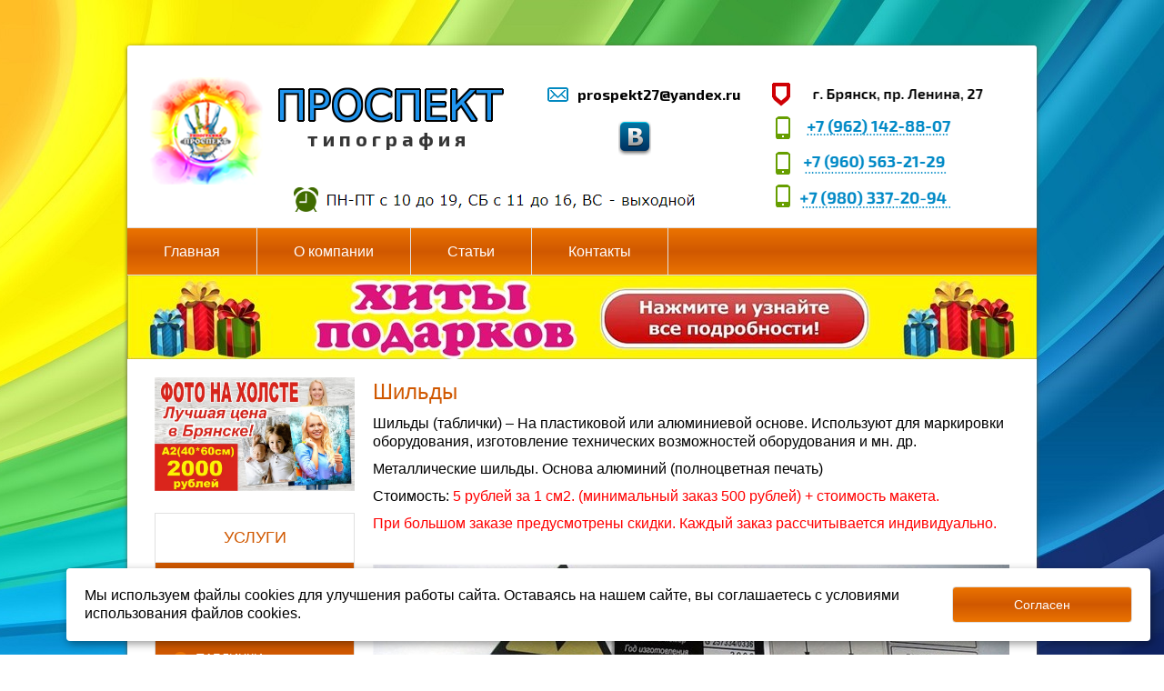

--- FILE ---
content_type: text/html; charset=utf-8
request_url: http://prospekt27.ru/uslugi-1/shildy/
body_size: 21790
content:


<!DOCTYPE html>

<html>
<head>
<meta charset="utf-8" name="viewport" content="maximum-scale=1" />
<title>Шильды изготовление в Брянске по низким ценам</title>
	<link rel="icon" href="/filestore/uploaded/favicon-636129143372251307.ico" />
	<link rel="SHORTCUT ICON" href="/filestore/uploaded/favicon-636129143372251307.ico" />


<link href="/DesignBundles/Main.css?d=2cb0ab8c-95d2-11e6-80dd-000d3a217e30&v=XqJo3I%2fotzr5%2fKOAttpr2IU8VM3cECEDsURjM3MxogI%3d" rel="stylesheet"/>



<script src="https://yastatic.net/jquery/2.1.3/jquery.min.js"></script>
<script src="//code.jquery.com/jquery-migrate-1.2.1.min.js"></script>


	<link href="//fonts.googleapis.com/css?family=Exo+2:400,700,400italic&subset=latin,cyrillic,cyrillic-ext" rel="stylesheet" type="text/css">

<link href="/Content/cookieuse.css" rel="stylesheet">

	

<link href="/filestore/design/custom.css" rel="stylesheet" />

<meta name="yandex-verification" content="755d9c9c348a26e2" />


</head>

<body class="adjust-content hassidecolumn">
	<div class="background-0">
		<div class="background-1">
			<div class="background-2">
				<div class="top-header">
					<div class="top-header-1">
						<div class="top-header-2">
							
							<div class="top-header-3"></div>
						</div>
					</div>
				</div>
				
				<div class="container">
					<div class="header minusviewport">
						<div class="header-text">
							<div class="header-text-1">
								<div class="logo-area">

<div class="dt-widgets-container" style="height: 130px;">
		<div class="dt-widget" style="left: 178px; top: 54px; z-index: 100">
					<span 	style="font-family: &#39;Exo 2&#39;, sans-serif; color: #363636; font-size: 22px; font-weight: bold; font-style: normal; "
>
						т и п о г р а ф и я
					</span>
		</div>
		<div class="dt-widget" style="left: 138px; top: 3px; z-index: 101">
						<a href="http://prospekt27.ru">
							<img src="/filestore/design/С.png" style="width: 264px; height: 55px;" alt="" />
						</a>
		</div>
		<div class="dt-widget" style="left: 475px; top: 9px; z-index: 102">
					<span 	style="font-family: &#39;Exo 2&#39;, sans-serif; color: rgb(0, 0, 0); font-size: 16px; font-weight: bold; font-style: normal; "
>
						prospekt27@yandex.ru
					</span>
		</div>
		<div class="dt-widget" style="left: 442px; top: 11px; z-index: 103">
						<img src="//cdn.redham.ru//gallery/emailIcons/2/0088C0.png" style="width: 23px; height: 16px;" alt="" />
		</div>
		<div class="dt-widget" style="left: 520px; top: 46px; z-index: 104">
						<a href="https://vk.com/prospekt27">
							<img src="//cdn.redham.ru//gallery/socialIcons/vk/707070.png" style="width: 36px; height: 40px;" alt="" />
						</a>
		</div>
		<div class="dt-widget" style="left: 684px; top: 1px; z-index: 105">
						<img src="/filestore/design/Безымянный_5.png" style="width: 247px; height: 37px;" alt="" />
		</div>
		<div class="dt-widget" style="left: 687px; top: 37px; z-index: 106">
						<a href="tel: +7 (962) 142-88-07">
							<img src="/filestore/design/тел1.png" style="width: 207px; height: 32px;" alt="" />
						</a>
		</div>
		<div class="dt-widget" style="left: 689px; top: 77px; z-index: 107">
						<a href="tel: +7 (960) 563-21-29">
							<img src="/filestore/design/тел2.png" style="width: 197px; height: 33px;" alt="" />
						</a>
		</div>
		<div class="dt-widget" style="left: 0px; top: 0px; z-index: 108">
						<a href="http://prospekt27.ru">
							<img src="/filestore/design/лл.png" style="width: 136px; height: 119px;" alt="" />
						</a>
		</div>
		<div class="dt-widget" style="left: 691px; top: 116px; z-index: 109">
						<a href="tel: +7 (980) 337-20-94">
							<img src="/filestore/design/тел.png" style="width: 197px; height: 30px;" alt="" />
						</a>
		</div>
		<div class="dt-widget" style="left: 159px; top: 116px; z-index: 110">
						<img src="/filestore/design/Безымянный_8.png" style="width: 450px; height: 36px;" alt="" />
		</div>
</div></div>
								<div class="header-contact">
																	</div>
							</div>
						</div>
						<nav class="navigation" data-navoptions='{ "options" : {"animation": { "height": "show" }, "speed": "fast" }, "submenuPosition" : "horizontal-center" }'>
							<div class="navigation-1 ">
									<ul class="sf-menu">
				<li class="level1 first">
			<em class="left"></em>
			<a href="/">
				<span>Главная</span>
			</a>
			<em class="right"></em>
		</li>
		<li class="level1">
			<em class="left"></em>
			<a href="/o-kompanii/">
				<span>О компании</span>
			</a>
			<em class="right"></em>
		</li>
		<li class="level1">
			<em class="left"></em>
			<a href="/stati/">
				<span>Статьи</span>
			</a>
			<em class="right"></em>
		</li>
		<li class="level1 last">
			<em class="left"></em>
			<a href="/kontakty/">
				<span>Контакты</span>
			</a>
			<em class="right"></em>
		</li>

	</ul>


							</div>
						</nav>
					</div>
					<div class="content">
						<div class="content-1">
								<div class="slider-area">
									<div class="slider-area-1">
										<div class="slider-area-2">
											<div class="redham-slider-outer"><ul class="redham-slider"><li><a href="http://prospekt27.ru/xity/" target="_blank"><img alt="" src="/filestore/design/хиты подарков_1.jpg" style="width: 1000px; height: 92px;" title="" /></a></li></ul></div>
<script>	
	$(function(){
		var $slider = $('.redham-slider');

		if ($slider.find('li').length > 1) {								
			$slider.rhinoslider({
				effect: 'fade',
				autoPlay: true,
				showBullets: 'always',
				showControls: 'always',
				controlsPlayPause: false,
				controlsPrevNext: true,
				showTime: 8000
			});
		}
	});
</script>
										</div>
									</div>
								</div>
							<div class="content-2">
									<div class="breadcrumbs-outer">
		<div id="breadcrumbs" class="breadcrumbs">
			<ul>
					<li class="first">
							<a href="/" class="first" title="Главная">Главная</a>
													<span class="arrow">&rsaquo;</span>
					</li>
					<li>
							<a href="/uslugi-1/" title="Услуги">Услуги</a>
													<span class="arrow">&rsaquo;</span>
					</li>
					<li class="last active">
							<span class="last active">Шильды</span>
											</li>
			</ul>
		</div>
	</div>

								<div class="side-column">
									

									<div class="side-column-group sc-textBlock"><p><a href="http://prospekt27.ru/uslugi-1/fotopechat-suveniry-s-foto-i-idei-dlja-p/"><img alt="" src="/filestore/uploaded/мал.jpg" style="width: 220px; height: 125px;"></a></p>
</div>



	<div class="side-column-group sc-navigation sc-navigation-pages hastitle">
		<div class="sc-navigation-inner">
				<div class="navigation-widget-title">УСЛУГИ</div>

				<ul>
			<li class=" haschildren">
				<a href="/uslugi-1/naruzhnaja-reklama/">
					<span class="expand"></span>
					<span class="value">Наружная реклама</span>
				</a>
					<ul style="display:none">
			<li class=" haschildren">
				<a href="/uslugi-1/naruzhnaja-reklama/izgotovlenie-vyvesok/">
					<span class="expand"></span>
					<span class="value">Изготовление вывесок</span>
				</a>
					<ul style="display:none">
			<li>
				<a href="/uslugi-1/naruzhnaja-reklama/izgotovlenie-vyvesok/vyveski-dlja-kafe-barov-restoranov/">
					<span class="expand"></span>
					<span class="value">Вывески для кафе баров ресторанов</span>
				</a>
								
			</li>
			<li>
				<a href="/uslugi-1/naruzhnaja-reklama/izgotovlenie-vyvesok/vyveski-dlja-medcentrov/">
					<span class="expand"></span>
					<span class="value">Вывески для медцентров</span>
				</a>
								
			</li>
			<li>
				<a href="/uslugi-1/naruzhnaja-reklama/izgotovlenie-vyvesok/vyveski-dlja-salonov-krasoty/">
					<span class="expand"></span>
					<span class="value">Вывески для салонов красоты</span>
				</a>
								
			</li>
			<li>
				<a href="/uslugi-1/naruzhnaja-reklama/izgotovlenie-vyvesok/vyveski-dlja-produktovyx-magazinov/">
					<span class="expand"></span>
					<span class="value">Вывески для продуктовых магазинов</span>
				</a>
								
			</li>
			<li>
				<a href="/uslugi-1/naruzhnaja-reklama/izgotovlenie-vyvesok/vyveski-dlja-cvetochnyx-magazinov/">
					<span class="expand"></span>
					<span class="value">Вывески для цветочных магазинов</span>
				</a>
								
			</li>
			<li>
				<a href="/uslugi-1/naruzhnaja-reklama/izgotovlenie-vyvesok/vyveski-dlja-universamov/">
					<span class="expand"></span>
					<span class="value">Вывески для универсамов</span>
				</a>
								
			</li>
	</ul>
				
			</li>
			<li class=" haschildren">
				<a href="/uslugi-1/naruzhnaja-reklama/bannery/">
					<span class="expand"></span>
					<span class="value">Баннеры</span>
				</a>
					<ul style="display:none">
			<li>
				<a href="/uslugi-1/naruzhnaja-reklama/bannery/ulichnye-bannery/">
					<span class="expand"></span>
					<span class="value">Уличные баннеры</span>
				</a>
								
			</li>
			<li>
				<a href="/uslugi-1/naruzhnaja-reklama/bannery/reklamnye-rastjazhki/">
					<span class="expand"></span>
					<span class="value">Рекламные растяжки</span>
				</a>
								
			</li>
			<li>
				<a href="/uslugi-1/naruzhnaja-reklama/bannery/interernye-bannery/">
					<span class="expand"></span>
					<span class="value">Интерьерные баннеры</span>
				</a>
								
			</li>
			<li>
				<a href="/uslugi-1/naruzhnaja-reklama/bannery/dizain/">
					<span class="expand"></span>
					<span class="value">Дизайн</span>
				</a>
								
			</li>
			<li>
				<a href="/uslugi-1/naruzhnaja-reklama/bannery/bannery-povyshennoi-iznosostoikosti-prem/">
					<span class="expand"></span>
					<span class="value">Баннеры повышенной износостойкости (премиум качество)</span>
				</a>
								
			</li>
	</ul>
				
			</li>
			<li>
				<a href="/uslugi-1/naruzhnaja-reklama/roll-up-roll-ap/">
					<span class="expand"></span>
					<span class="value">Roll up (Ролл ап)</span>
				</a>
								
			</li>
			<li>
				<a href="/uslugi-1/naruzhnaja-reklama/objomnye-bukvy/">
					<span class="expand"></span>
					<span class="value">Объёмные буквы</span>
				</a>
								
			</li>
			<li class=" haschildren">
				<a href="/uslugi-1/naruzhnaja-reklama/svetovye-koroba/">
					<span class="expand"></span>
					<span class="value">Световые короба</span>
				</a>
					<ul style="display:none">
			<li>
				<a href="/uslugi-1/naruzhnaja-reklama/svetovye-koroba/odnostoronnie-svetovye-koroba/">
					<span class="expand"></span>
					<span class="value">Односторонние световые короба</span>
				</a>
								
			</li>
	</ul>
				
			</li>
			<li>
				<a href="/uslugi-1/naruzhnaja-reklama/ploskie-vyveski/">
					<span class="expand"></span>
					<span class="value">Плоские вывески</span>
				</a>
								
			</li>
			<li>
				<a href="/uslugi-1/naruzhnaja-reklama/shtendery/">
					<span class="expand"></span>
					<span class="value">Штендеры</span>
				</a>
								
			</li>
			<li>
				<a href="/uslugi-1/naruzhnaja-reklama/rezhimnye-vyveski/">
					<span class="expand"></span>
					<span class="value">Режимные вывески</span>
				</a>
								
			</li>
			<li>
				<a href="/uslugi-1/naruzhnaja-reklama/reklama-na-oknax/">
					<span class="expand"></span>
					<span class="value">Реклама на окнах</span>
				</a>
								
			</li>
			<li>
				<a href="/uslugi-1/naruzhnaja-reklama/reklama-na-transporte/">
					<span class="expand"></span>
					<span class="value">Реклама на транспорте</span>
				</a>
								
			</li>
			<li>
				<a href="/uslugi-1/naruzhnaja-reklama/plakaty-i-bannery-k-prazdnikam/">
					<span class="expand"></span>
					<span class="value">Плакаты и баннеры к праздникам</span>
				</a>
								
			</li>
			<li>
				<a href="/uslugi-1/naruzhnaja-reklama/svetodiodnye-vyveski/">
					<span class="expand"></span>
					<span class="value">Светодиодные вывески</span>
				</a>
								
			</li>
			<li class=" haschildren">
				<a href="/uslugi-1/naruzhnaja-reklama/nakleiki-s-konturnoi-rezkoi-stikery/">
					<span class="expand"></span>
					<span class="value">Наклейки с контурной резкой (стикеры)</span>
				</a>
					<ul style="display:none">
			<li>
				<a href="/uslugi-1/naruzhnaja-reklama/nakleiki-s-konturnoi-rezkoi-stikery/kruglye-nakleiki-dlja-tovarov-i-uslug/">
					<span class="expand"></span>
					<span class="value">Круглые наклейки для товаров и услуг</span>
				</a>
								
			</li>
			<li>
				<a href="/uslugi-1/naruzhnaja-reklama/nakleiki-s-konturnoi-rezkoi-stikery/stikery/">
					<span class="expand"></span>
					<span class="value">Стикеры</span>
				</a>
								
			</li>
			<li>
				<a href="/uslugi-1/naruzhnaja-reklama/nakleiki-s-konturnoi-rezkoi-stikery/nakleiki-s-konturnoi-rezkoi/">
					<span class="expand"></span>
					<span class="value">Наклейки с контурной резкой</span>
				</a>
								
			</li>
			<li>
				<a href="/uslugi-1/naruzhnaja-reklama/nakleiki-s-konturnoi-rezkoi-stikery/kruglye-nakleiki-dlja-cvetov/">
					<span class="expand"></span>
					<span class="value">Круглые наклейки для цветов</span>
				</a>
								
			</li>
			<li>
				<a href="/uslugi-1/naruzhnaja-reklama/nakleiki-s-konturnoi-rezkoi-stikery/kruglye-nakleiki-dlja-konditerov/">
					<span class="expand"></span>
					<span class="value">Круглые наклейки для кондитеров</span>
				</a>
								
			</li>
			<li>
				<a href="/uslugi-1/naruzhnaja-reklama/nakleiki-s-konturnoi-rezkoi-stikery/stikery-nakleiki-dlja-kofe/">
					<span class="expand"></span>
					<span class="value">Стикеры (наклейки) для кофе</span>
				</a>
								
			</li>
	</ul>
				
			</li>
			<li>
				<a href="/uslugi-1/naruzhnaja-reklama/parta-geroja/">
					<span class="expand"></span>
					<span class="value">Парта героя</span>
				</a>
								
			</li>
			<li>
				<a href="/uslugi-1/naruzhnaja-reklama/samoklejuschajasja-plenka--nakleiki/">
					<span class="expand"></span>
					<span class="value">Самоклеющаяся пленка / наклейки</span>
				</a>
								
			</li>
			<li>
				<a href="/uslugi-1/naruzhnaja-reklama/ultrafioletovaja-pechat-uv-ili-uf-pecha/">
					<span class="expand"></span>
					<span class="value">Ультрафиолетовая печать (UV- или УФ-печать)</span>
				</a>
								
			</li>
			<li>
				<a href="/uslugi-1/naruzhnaja-reklama/vyveski-i-tablichki-iz-kompozita/">
					<span class="expand"></span>
					<span class="value">Вывески и таблички из композита</span>
				</a>
								
			</li>
	</ul>
				
			</li>
			<li class=" haschildren">
				<a href="/uslugi-1/stendy/">
					<span class="expand"></span>
					<span class="value">Стенды</span>
				</a>
					<ul style="display:none">
			<li>
				<a href="/uslugi-1/stendy/uslugi-1stendy/">
					<span class="expand"></span>
					<span class="value">Стенды с карманами</span>
				</a>
								
			</li>
			<li>
				<a href="/uslugi-1/stendy/informacionnye-stendy/">
					<span class="expand"></span>
					<span class="value">Информационные стенды</span>
				</a>
								
			</li>
			<li>
				<a href="/uslugi-1/stendy/stendy-dlja-detskix-sadov/">
					<span class="expand"></span>
					<span class="value">Стенды для детских садов</span>
				</a>
								
			</li>
			<li>
				<a href="/uslugi-1/stendy/stendy-dlja-shkol/">
					<span class="expand"></span>
					<span class="value">Стенды для школ</span>
				</a>
								
			</li>
			<li>
				<a href="/uslugi-1/stendy/stendy-raspisanie-prijoma/">
					<span class="expand"></span>
					<span class="value">Стенды расписание приёма</span>
				</a>
								
			</li>
			<li>
				<a href="/uslugi-1/stendy/stendy-doski-pochjota/">
					<span class="expand"></span>
					<span class="value">Стенды доски почёта</span>
				</a>
								
			</li>
			<li>
				<a href="/uslugi-1/stendy/stendy-dlja-institutov/">
					<span class="expand"></span>
					<span class="value">Стенды для институтов</span>
				</a>
								
			</li>
			<li>
				<a href="/uslugi-1/stendy/stendy-dlja-medicinskix-uchrezhdenii/">
					<span class="expand"></span>
					<span class="value">Стенды для медицинских учреждений</span>
				</a>
								
			</li>
			<li>
				<a href="/uslugi-1/stendy/stendy-ugolok-potrebitelja/">
					<span class="expand"></span>
					<span class="value">Стенды уголок потребителя</span>
				</a>
								
			</li>
			<li>
				<a href="/uslugi-1/stendy/stendy-po-razmeram-zakazchika/">
					<span class="expand"></span>
					<span class="value">Стенды по размерам Заказчика</span>
				</a>
								
			</li>
			<li>
				<a href="/uslugi-1/stendy/stendy-s-demonstracionnymi-paneljami/">
					<span class="expand"></span>
					<span class="value">Стенды с демонстрационными панелями</span>
				</a>
								
			</li>
			<li>
				<a href="/uslugi-1/stendy/stendy-antiterroristicheskaja-bezopasnost/">
					<span class="expand"></span>
					<span class="value">Стенды антитеррористическая безопасность</span>
				</a>
								
			</li>
			<li>
				<a href="/uslugi-1/stendy/stendy-pozharnaja-bezopasnost/">
					<span class="expand"></span>
					<span class="value">Стенды пожарная безопасность</span>
				</a>
								
			</li>
			<li>
				<a href="/uslugi-1/stendy/stendy-po-oxrane-truda/">
					<span class="expand"></span>
					<span class="value">Стенды по охране труда</span>
				</a>
								
			</li>
			<li>
				<a href="/uslugi-1/stendy/stendy-klassnyi-ugolok/">
					<span class="expand"></span>
					<span class="value">Стенды классный уголок</span>
				</a>
								
			</li>
			<li>
				<a href="/uslugi-1/stendy/stend-menju/">
					<span class="expand"></span>
					<span class="value">Стенд меню</span>
				</a>
								
			</li>
			<li>
				<a href="/uslugi-1/stendy/sportivnye-stendy/">
					<span class="expand"></span>
					<span class="value">Спортивные стенды</span>
				</a>
								
			</li>
			<li>
				<a href="/uslugi-1/stendy/stendy-luchshie-uchaschiesja/">
					<span class="expand"></span>
					<span class="value">Стенды лучшие учащиеся</span>
				</a>
								
			</li>
			<li>
				<a href="/uslugi-1/stendy/stend-simvoliki-rossii-i-brjanskoi-oblast/">
					<span class="expand"></span>
					<span class="value">Стенд символики России и Брянской области</span>
				</a>
								
			</li>
			<li>
				<a href="/uslugi-1/stendy/stendy-dlja-roditelei/">
					<span class="expand"></span>
					<span class="value">Стенды для родителей</span>
				</a>
								
			</li>
			<li>
				<a href="/uslugi-1/stendy/stendy-dlja-upravljajuschix-kompanii-i-tszh/">
					<span class="expand"></span>
					<span class="value">Стенды для управляющих компаний и ТСЖ</span>
				</a>
								
			</li>
			<li>
				<a href="/uslugi-1/stendy/stendy-dlja-basseinov/">
					<span class="expand"></span>
					<span class="value">Стенды для бассейнов</span>
				</a>
								
			</li>
			<li>
				<a href="/uslugi-1/stendy/oformlenie-grupp-dlja-detskix-sadov/">
					<span class="expand"></span>
					<span class="value">Оформление групп для детских садов</span>
				</a>
								
			</li>
			<li>
				<a href="/uslugi-1/stendy/oformlenie-detskogo-sada/">
					<span class="expand"></span>
					<span class="value">Оформление детского сада</span>
				</a>
								
			</li>
			<li>
				<a href="/uslugi-1/stendy/stendy-dlja-kabineta-biologii/">
					<span class="expand"></span>
					<span class="value">Стенды для кабинета биологии</span>
				</a>
								
			</li>
			<li>
				<a href="/uslugi-1/stendy/stendy-dlja-kabineta-geografii/">
					<span class="expand"></span>
					<span class="value">Стенды для кабинета географии</span>
				</a>
								
			</li>
			<li>
				<a href="/uslugi-1/stendy/stendy-kabinet-inostrannogo-jazyka/">
					<span class="expand"></span>
					<span class="value">Стенды кабинет иностранного языка</span>
				</a>
								
			</li>
			<li>
				<a href="/uslugi-1/stendy/stendy-kabinet-informatiki/">
					<span class="expand"></span>
					<span class="value">Стенды кабинет информатики</span>
				</a>
								
			</li>
			<li>
				<a href="/uslugi-1/stendy/stendy-kabinet-istorii/">
					<span class="expand"></span>
					<span class="value">Стенды кабинет истории</span>
				</a>
								
			</li>
			<li>
				<a href="/uslugi-1/stendy/oformlenie-kabineta-literatury/">
					<span class="expand"></span>
					<span class="value">Стенды кабинет литературы</span>
				</a>
								
			</li>
			<li>
				<a href="/uslugi-1/stendy/stendy-kabinet-matematiki/">
					<span class="expand"></span>
					<span class="value">Стенды кабинет математики</span>
				</a>
								
			</li>
			<li>
				<a href="/uslugi-1/stendy/stendy-kabinet-muzyki/">
					<span class="expand"></span>
					<span class="value">Стенды кабинет музыки</span>
				</a>
								
			</li>
			<li>
				<a href="/uslugi-1/stendy/stendy-kabinet-o-rossii/">
					<span class="expand"></span>
					<span class="value">Стенды кабинет о России</span>
				</a>
								
			</li>
			<li>
				<a href="/uslugi-1/stendy/stendy-kabinet-obzh/">
					<span class="expand"></span>
					<span class="value">Стенды кабинет ОБЖ</span>
				</a>
								
			</li>
			<li>
				<a href="/uslugi-1/stendy/stendy-russkii-jazyk/">
					<span class="expand"></span>
					<span class="value">Стенды русский язык</span>
				</a>
								
			</li>
			<li>
				<a href="/uslugi-1/stendy/stendy-dlja-kabineta-fiziki/">
					<span class="expand"></span>
					<span class="value">Стенды для кабинета физики</span>
				</a>
								
			</li>
			<li>
				<a href="/uslugi-1/stendy/stendy-dlja-kabineta-ximii/">
					<span class="expand"></span>
					<span class="value">Стенды для кабинета химии</span>
				</a>
								
			</li>
			<li>
				<a href="/uslugi-1/stendy/stendy-oformlenie-muzykalnogo-zala-dets/">
					<span class="expand"></span>
					<span class="value">Стенды оформление музыкального зала детского сада</span>
				</a>
								
			</li>
			<li>
				<a href="/uslugi-1/stendy/stendy-oformlenie-sportivnogo-zala-detsk/">
					<span class="expand"></span>
					<span class="value">Стенды оформление спортивного зала детского сада</span>
				</a>
								
			</li>
			<li>
				<a href="/uslugi-1/stendy/stend-pervaja-pomosch/">
					<span class="expand"></span>
					<span class="value">Стенд первая помощь</span>
				</a>
								
			</li>
			<li>
				<a href="/uslugi-1/stendy/stend-detskogo-vracha/">
					<span class="expand"></span>
					<span class="value">Стенд детского врача</span>
				</a>
								
			</li>
			<li>
				<a href="/uslugi-1/stendy/stend-dlja-detskogo-tvorchestva/">
					<span class="expand"></span>
					<span class="value">Стенд для детского творчества</span>
				</a>
								
			</li>
			<li>
				<a href="/uslugi-1/stendy/stendy-vizitki-dlja-detskogo-sada/">
					<span class="expand"></span>
					<span class="value">Стенды визитки для детского сада</span>
				</a>
								
			</li>
			<li>
				<a href="/uslugi-1/stendy/stendy-deistvija-pri-stixiinyx-bedstvijax/">
					<span class="expand"></span>
					<span class="value">Стенды действия при стихийных бедствиях</span>
				</a>
								
			</li>
			<li>
				<a href="/uslugi-1/stendy/stendy-dlja-avtoshkol/">
					<span class="expand"></span>
					<span class="value">Стенды для автошкол</span>
				</a>
								
			</li>
			<li>
				<a href="/uslugi-1/stendy/stendy-dlja-nachalnoi-shkoly/">
					<span class="expand"></span>
					<span class="value">Стенды для начальной школы</span>
				</a>
								
			</li>
			<li>
				<a href="/uslugi-1/stendy/stendy-informacionnye-dlja-detskogo-sada/">
					<span class="expand"></span>
					<span class="value">Стенды информационные для детского сада</span>
				</a>
								
			</li>
			<li>
				<a href="/uslugi-1/stendy/stendy-po-bzhd-dlja-shkoly/">
					<span class="expand"></span>
					<span class="value">Стенды по БЖД для школы</span>
				</a>
								
			</li>
			<li>
				<a href="/uslugi-1/stendy/stendy-pozdravljaem/">
					<span class="expand"></span>
					<span class="value">Стенды поздравляем</span>
				</a>
								
			</li>
			<li>
				<a href="/uslugi-1/stendy/stendy-protivopozharnoi-informacii/">
					<span class="expand"></span>
					<span class="value">Стенды противопожарной информации</span>
				</a>
								
			</li>
			<li>
				<a href="/uslugi-1/stendy/stendy-s-simvolikoi-rossii/">
					<span class="expand"></span>
					<span class="value">Стенды с символикой России</span>
				</a>
								
			</li>
			<li>
				<a href="/uslugi-1/stendy/stend-na-zaschite-otechestva/">
					<span class="expand"></span>
					<span class="value">Стенд на защите отечества</span>
				</a>
								
			</li>
	</ul>
				
			</li>
			<li class=" haschildren">
				<a href="/uslugi-1/tablichki/">
					<span class="expand"></span>
					<span class="value">Таблички</span>
				</a>
					<ul style="display:none">
			<li>
				<a href="/uslugi-1/tablichki/uchrezhdencheskie-doski/">
					<span class="expand"></span>
					<span class="value">Учрежденческие доски</span>
				</a>
								
			</li>
			<li>
				<a href="/uslugi-1/tablichki/ofisnye-tablichki/">
					<span class="expand"></span>
					<span class="value">Офисные таблички</span>
				</a>
								
			</li>
			<li>
				<a href="/uslugi-1/tablichki/nomerki-na-dveri/">
					<span class="expand"></span>
					<span class="value">Номерки на двери</span>
				</a>
								
			</li>
			<li>
				<a href="/uslugi-1/tablichki/tablichki-rezhim-raboty/">
					<span class="expand"></span>
					<span class="value">Таблички режим работы</span>
				</a>
								
			</li>
			<li>
				<a href="/uslugi-1/tablichki/tablichki-na-dveri/">
					<span class="expand"></span>
					<span class="value">Таблички на двери</span>
				</a>
								
			</li>
			<li>
				<a href="/uslugi-1/tablichki/tablichki-ukazateli-jetazhei/">
					<span class="expand"></span>
					<span class="value">Таблички указатели этажей</span>
				</a>
								
			</li>
			<li>
				<a href="/uslugi-1/tablichki/tablichki-ukazateli/">
					<span class="expand"></span>
					<span class="value">Таблички указатели</span>
				</a>
								
			</li>
			<li>
				<a href="/uslugi-1/tablichki/tablichki-videonabljudenie/">
					<span class="expand"></span>
					<span class="value">Таблички видеонаблюдение</span>
				</a>
								
			</li>
			<li>
				<a href="/uslugi-1/tablichki/pozharnye-tablichki/">
					<span class="expand"></span>
					<span class="value">Пожарные таблички</span>
				</a>
								
			</li>
			<li>
				<a href="/uslugi-1/tablichki/zapreschajuschie-tablichki/">
					<span class="expand"></span>
					<span class="value">Запрещающие таблички</span>
				</a>
								
			</li>
			<li>
				<a href="/uslugi-1/tablichki/tablichki-o-posadke-dereva/">
					<span class="expand"></span>
					<span class="value">Таблички о посадке дерева</span>
				</a>
								
			</li>
			<li>
				<a href="/uslugi-1/tablichki/tablichki-i-ukazateli-dlja-parkov/">
					<span class="expand"></span>
					<span class="value">Таблички и указатели для парков</span>
				</a>
								
			</li>
			<li>
				<a href="/uslugi-1/tablichki/pravila-jekspluatacii-detskix-igrovyx-i-/">
					<span class="expand"></span>
					<span class="value">Правила эксплуатации детских, игровых и спортивных площадок площадок</span>
				</a>
								
			</li>
	</ul>
				
			</li>
			<li class=" haschildren">
				<a href="/uslugi-1/pechati-i-shtampy/">
					<span class="expand"></span>
					<span class="value">Печати и штампы</span>
				</a>
					<ul style="display:none">
			<li>
				<a href="/uslugi-1/pechati-i-shtampy/pechati-ip/">
					<span class="expand"></span>
					<span class="value">Печати ИП</span>
				</a>
								
			</li>
			<li>
				<a href="/uslugi-1/pechati-i-shtampy/pechati-ooo/">
					<span class="expand"></span>
					<span class="value">Печати ООО</span>
				</a>
								
			</li>
			<li>
				<a href="/uslugi-1/pechati-i-shtampy/shtampy/">
					<span class="expand"></span>
					<span class="value">Штампы</span>
				</a>
								
			</li>
			<li>
				<a href="/uslugi-1/pechati-i-shtampy/avtomaticheskaja-pechat/">
					<span class="expand"></span>
					<span class="value">Автоматическая печать</span>
				</a>
								
			</li>
			<li>
				<a href="/uslugi-1/pechati-i-shtampy/ruchnaja-pechat/">
					<span class="expand"></span>
					<span class="value">Ручная печать</span>
				</a>
								
			</li>
			<li>
				<a href="/uslugi-1/pechati-i-shtampy/pechati-po-ottisku/">
					<span class="expand"></span>
					<span class="value">Печати по оттиску</span>
				</a>
								
			</li>
			<li>
				<a href="/uslugi-1/pechati-i-shtampy/pechat-vracha/">
					<span class="expand"></span>
					<span class="value">Печать врача</span>
				</a>
								
			</li>
			<li>
				<a href="/uslugi-1/pechati-i-shtampy/shtamp-kopija-verna/">
					<span class="expand"></span>
					<span class="value">Штамп копия верна</span>
				</a>
								
			</li>
			<li>
				<a href="/uslugi-1/pechati-i-shtampy/pechat-faksimile/">
					<span class="expand"></span>
					<span class="value">Печать факсимиле</span>
				</a>
								
			</li>
			<li>
				<a href="/uslugi-1/pechati-i-shtampy/izgotovlenie-klishe-rezinka-dlja-pechati/">
					<span class="expand"></span>
					<span class="value">Изготовление клише (резинка) для печати</span>
				</a>
								
			</li>
			<li>
				<a href="/uslugi-1/pechati-i-shtampy/remont-pechatei/">
					<span class="expand"></span>
					<span class="value">Ремонт печатей</span>
				</a>
								
			</li>
			<li>
				<a href="/uslugi-1/pechati-i-shtampy/plombiratory-plomby-i-komplektujuschie/">
					<span class="expand"></span>
					<span class="value">Пломбираторы, пломбы и комплектующие</span>
				</a>
								
			</li>
			<li>
				<a href="/uslugi-1/pechati-i-shtampy/pechati-dlja-samozanjatyx/">
					<span class="expand"></span>
					<span class="value">Печати для самозанятых</span>
				</a>
								
			</li>
	</ul>
				
			</li>
			<li class=" haschildren">
				<a href="/uslugi-1/bagetnaja-masterskaja/">
					<span class="expand"></span>
					<span class="value">Багетная мастерская</span>
				</a>
					<ul style="display:none">
			<li>
				<a href="/uslugi-1/bagetnaja-masterskaja/obramlenie-kartin-pechat-foto-na-xolste/">
					<span class="expand"></span>
					<span class="value">Обрамление картин, печать фото на холсте</span>
				</a>
								
			</li>
			<li>
				<a href="/uslugi-1/bagetnaja-masterskaja/oformlenie-vyshivki-v-ramku/">
					<span class="expand"></span>
					<span class="value">Оформление вышивки в рамку</span>
				</a>
								
			</li>
			<li>
				<a href="/uslugi-1/bagetnaja-masterskaja/ramki-na-zakaz-/">
					<span class="expand"></span>
					<span class="value">Рамки на заказ</span>
				</a>
								
			</li>
			<li>
				<a href="/uslugi-1/bagetnaja-masterskaja/baget-optom-i-v-roznicu/">
					<span class="expand"></span>
					<span class="value">Багет оптом и в розницу</span>
				</a>
								
			</li>
			<li>
				<a href="/uslugi-1/bagetnaja-masterskaja/oformlenie-fotografii-rabot-i-izdelii-v/">
					<span class="expand"></span>
					<span class="value">Оформление фотографий, работ и изделий в алюминиевый багет</span>
				</a>
								
			</li>
			<li>
				<a href="/uslugi-1/bagetnaja-masterskaja/oformlenie-zerkal-v-baget/">
					<span class="expand"></span>
					<span class="value">Оформление зеркал в багет</span>
				</a>
								
			</li>
			<li class=" haschildren">
				<a href="/uslugi-1/bagetnaja-masterskaja/ramki-dlja-fotografii-standartnyx-razmero/">
					<span class="expand"></span>
					<span class="value">Рамки для фотографий стандартных размеров</span>
				</a>
					<ul style="display:none">
			<li>
				<a href="/uslugi-1/bagetnaja-masterskaja/ramki-dlja-fotografii-standartnyx-razmero/ramka-iz-dereva-profil-17-cvet-1700/">
					<span class="expand"></span>
					<span class="value">Рамка из дерева профиль 17 цвет 1700</span>
				</a>
								
			</li>
			<li>
				<a href="/uslugi-1/bagetnaja-masterskaja/ramki-dlja-fotografii-standartnyx-razmero/ramka-iz-dereva-profil-17-cvet-1701/">
					<span class="expand"></span>
					<span class="value">Рамка из дерева профиль 17 цвет 1701</span>
				</a>
								
			</li>
			<li>
				<a href="/uslugi-1/bagetnaja-masterskaja/ramki-dlja-fotografii-standartnyx-razmero/ramka-iz-dereva-profil-17-cvet-1702/">
					<span class="expand"></span>
					<span class="value">Рамка из дерева профиль 17 цвет 1702</span>
				</a>
								
			</li>
			<li>
				<a href="/uslugi-1/bagetnaja-masterskaja/ramki-dlja-fotografii-standartnyx-razmero/ramka-iz-dereva-profil-17-cvet-1703/">
					<span class="expand"></span>
					<span class="value">Рамка из дерева профиль 17 цвет 1703</span>
				</a>
								
			</li>
			<li>
				<a href="/uslugi-1/bagetnaja-masterskaja/ramki-dlja-fotografii-standartnyx-razmero/ramka-plastikovaja-profil-1/">
					<span class="expand"></span>
					<span class="value">Рамка пластиковая профиль 1</span>
				</a>
								
			</li>
			<li>
				<a href="/uslugi-1/bagetnaja-masterskaja/ramki-dlja-fotografii-standartnyx-razmero/ramka-plastikovaja-profil-3/">
					<span class="expand"></span>
					<span class="value">Рамка пластиковая профиль 3</span>
				</a>
								
			</li>
			<li>
				<a href="/uslugi-1/bagetnaja-masterskaja/ramki-dlja-fotografii-standartnyx-razmero/ramka-plastikovaja-profil-5-cvet-belyi/">
					<span class="expand"></span>
					<span class="value">Рамка пластиковая профиль 5 цвет белый</span>
				</a>
								
			</li>
			<li>
				<a href="/uslugi-1/bagetnaja-masterskaja/ramki-dlja-fotografii-standartnyx-razmero/ramka-plastikovaja-profil-5-cvet-sinii/">
					<span class="expand"></span>
					<span class="value">Рамка пластиковая профиль 5 цвет синий</span>
				</a>
								
			</li>
			<li>
				<a href="/uslugi-1/bagetnaja-masterskaja/ramki-dlja-fotografii-standartnyx-razmero/ramka-plastikovaja-profil-5-cvet-chjornyi/">
					<span class="expand"></span>
					<span class="value">Рамка пластиковая профиль 5 цвет чёрный</span>
				</a>
								
			</li>
			<li>
				<a href="/uslugi-1/bagetnaja-masterskaja/ramki-dlja-fotografii-standartnyx-razmero/ramka-plastikovaja-profil-5-cvet-krasnyi/">
					<span class="expand"></span>
					<span class="value">Рамка пластиковая профиль 5 цвет красный</span>
				</a>
								
			</li>
			<li>
				<a href="/uslugi-1/bagetnaja-masterskaja/ramki-dlja-fotografii-standartnyx-razmero/ramka-iz-mdf-profil-1-cvet-/">
					<span class="expand"></span>
					<span class="value">Рамка из МДФ профиль 1 цвет 101</span>
				</a>
								
			</li>
			<li>
				<a href="/uslugi-1/bagetnaja-masterskaja/ramki-dlja-fotografii-standartnyx-razmero/ramka-iz-mdf-profil-1-cvet-103/">
					<span class="expand"></span>
					<span class="value">Рамка из МДФ профиль 1 цвет 103</span>
				</a>
								
			</li>
			<li>
				<a href="/uslugi-1/bagetnaja-masterskaja/ramki-dlja-fotografii-standartnyx-razmero/ramka-iz-mdf-profil-1-cvet-102/">
					<span class="expand"></span>
					<span class="value">Рамка из МДФ профиль 1 цвет 102</span>
				</a>
								
			</li>
			<li>
				<a href="/uslugi-1/bagetnaja-masterskaja/ramki-dlja-fotografii-standartnyx-razmero/ramka-iz-mdf-profil-1-cvet-104/">
					<span class="expand"></span>
					<span class="value">Рамка из МДФ профиль 1 цвет 104</span>
				</a>
								
			</li>
			<li>
				<a href="/uslugi-1/bagetnaja-masterskaja/ramki-dlja-fotografii-standartnyx-razmero/ramka-iz-mdf-profil-1-cvet-105/">
					<span class="expand"></span>
					<span class="value">Рамка из МДФ профиль 1 цвет 105</span>
				</a>
								
			</li>
	</ul>
				
			</li>
			<li>
				<a href="/uslugi-1/bagetnaja-masterskaja/podramnik-dlja-kartin/">
					<span class="expand"></span>
					<span class="value">Подрамник для картин</span>
				</a>
								
			</li>
	</ul>
				
			</li>
			<li class=" haschildren">
				<a href="/uslugi-1/fotopechat-suveniry-s-foto-i-idei-dlja-p/">
					<span class="expand"></span>
					<span class="value">Фотопечать, сувениры с фото, идеи для подарков</span>
				</a>
					<ul style="display:none">
			<li>
				<a href="/uslugi-1/fotopechat-suveniry-s-foto-i-idei-dlja-p/raspechatka-fotografii/">
					<span class="expand"></span>
					<span class="value">Распечатка фотографий</span>
				</a>
								
			</li>
			<li class=" haschildren">
				<a href="/uslugi-1/fotopechat-suveniry-s-foto-i-idei-dlja-p/pechat-foto-pechat-na-xolste/">
					<span class="expand"></span>
					<span class="value">Печать фото, печать на холсте</span>
				</a>
					<ul style="display:none">
			<li>
				<a href="/uslugi-1/fotopechat-suveniry-s-foto-i-idei-dlja-p/pechat-foto-pechat-na-xolste/pechat-na-xolste-djatkovo/">
					<span class="expand"></span>
					<span class="value">Печать на холсте Дятьково</span>
				</a>
								
			</li>
			<li>
				<a href="/uslugi-1/fotopechat-suveniry-s-foto-i-idei-dlja-p/pechat-foto-pechat-na-xolste/pechat-na-xolste-zhukovka/">
					<span class="expand"></span>
					<span class="value">Печать на холсте Жуковка</span>
				</a>
								
			</li>
			<li>
				<a href="/uslugi-1/fotopechat-suveniry-s-foto-i-idei-dlja-p/pechat-foto-pechat-na-xolste/pechat-na-xolste-zlynka/">
					<span class="expand"></span>
					<span class="value">Печать на холсте Злынка</span>
				</a>
								
			</li>
			<li>
				<a href="/uslugi-1/fotopechat-suveniry-s-foto-i-idei-dlja-p/pechat-foto-pechat-na-xolste/pechat-na-xolste-karachev/">
					<span class="expand"></span>
					<span class="value">Печать на холсте Карачев</span>
				</a>
								
			</li>
			<li>
				<a href="/uslugi-1/fotopechat-suveniry-s-foto-i-idei-dlja-p/pechat-foto-pechat-na-xolste/pechat-na-xolste-klincy/">
					<span class="expand"></span>
					<span class="value">Печать на холсте Клинцы</span>
				</a>
								
			</li>
			<li>
				<a href="/uslugi-1/fotopechat-suveniry-s-foto-i-idei-dlja-p/pechat-foto-pechat-na-xolste/pechat-na-xolste-mglin/">
					<span class="expand"></span>
					<span class="value">Печать на холсте Мглин</span>
				</a>
								
			</li>
			<li>
				<a href="/uslugi-1/fotopechat-suveniry-s-foto-i-idei-dlja-p/pechat-foto-pechat-na-xolste/pechat-na-xolste-novozybkov/">
					<span class="expand"></span>
					<span class="value">Печать на холсте Новозыбков</span>
				</a>
								
			</li>
			<li>
				<a href="/uslugi-1/fotopechat-suveniry-s-foto-i-idei-dlja-p/pechat-foto-pechat-na-xolste/pechat-na-xolste-pochep/">
					<span class="expand"></span>
					<span class="value">Печать на холсте Почеп</span>
				</a>
								
			</li>
			<li>
				<a href="/uslugi-1/fotopechat-suveniry-s-foto-i-idei-dlja-p/pechat-foto-pechat-na-xolste/pechat-na-xolste-sevsk/">
					<span class="expand"></span>
					<span class="value">Печать на холсте Севск</span>
				</a>
								
			</li>
			<li>
				<a href="/uslugi-1/fotopechat-suveniry-s-foto-i-idei-dlja-p/pechat-foto-pechat-na-xolste/pechat-na-xolste-selco/">
					<span class="expand"></span>
					<span class="value">Печать на холсте Сельцо</span>
				</a>
								
			</li>
			<li>
				<a href="/uslugi-1/fotopechat-suveniry-s-foto-i-idei-dlja-p/pechat-foto-pechat-na-xolste/pechat-na-xolste-starodub/">
					<span class="expand"></span>
					<span class="value">Печать на холсте Стародуб</span>
				</a>
								
			</li>
			<li>
				<a href="/uslugi-1/fotopechat-suveniry-s-foto-i-idei-dlja-p/pechat-foto-pechat-na-xolste/pechat-na-xolste-surazh/">
					<span class="expand"></span>
					<span class="value">Печать на холсте Сураж</span>
				</a>
								
			</li>
			<li>
				<a href="/uslugi-1/fotopechat-suveniry-s-foto-i-idei-dlja-p/pechat-foto-pechat-na-xolste/pechat-na-xolste-trubchevsk/">
					<span class="expand"></span>
					<span class="value">Печать на холсте Трубчевск</span>
				</a>
								
			</li>
			<li>
				<a href="/uslugi-1/fotopechat-suveniry-s-foto-i-idei-dlja-p/pechat-foto-pechat-na-xolste/pechat-na-xolste-unecha/">
					<span class="expand"></span>
					<span class="value">Печать на холсте Унеча</span>
				</a>
								
			</li>
			<li>
				<a href="/uslugi-1/fotopechat-suveniry-s-foto-i-idei-dlja-p/pechat-foto-pechat-na-xolste/pechat-na-xolste-fokino/">
					<span class="expand"></span>
					<span class="value">Печать на холсте Фокино</span>
				</a>
								
			</li>
	</ul>
				
			</li>
			<li class=" haschildren">
				<a href="/uslugi-1/fotopechat-suveniry-s-foto-i-idei-dlja-p/pechat-foto-na-kruzhkax/">
					<span class="expand"></span>
					<span class="value">Печать фото на кружках</span>
				</a>
					<ul style="display:none">
			<li>
				<a href="/uslugi-1/fotopechat-suveniry-s-foto-i-idei-dlja-p/pechat-foto-na-kruzhkax/pechat-na-kruzhke-xameleon/">
					<span class="expand"></span>
					<span class="value">Печать на кружке хамелеон</span>
				</a>
								
			</li>
			<li>
				<a href="/uslugi-1/fotopechat-suveniry-s-foto-i-idei-dlja-p/pechat-foto-na-kruzhkax/pechat-na-beloi-kruzhke/">
					<span class="expand"></span>
					<span class="value">Печать на белой кружке</span>
				</a>
								
			</li>
			<li>
				<a href="/uslugi-1/fotopechat-suveniry-s-foto-i-idei-dlja-p/pechat-foto-na-kruzhkax/pechat-na-kruzhke-cvetnoi-vnutri/">
					<span class="expand"></span>
					<span class="value">Печать на кружке цветной внутри</span>
				</a>
								
			</li>
	</ul>
				
			</li>
			<li class=" haschildren">
				<a href="/uslugi-1/fotopechat-suveniry-s-foto-i-idei-dlja-p/brelki-i-magnity-s-foto/">
					<span class="expand"></span>
					<span class="value">Брелки и магниты с фото</span>
				</a>
					<ul style="display:none">
			<li>
				<a href="/uslugi-1/fotopechat-suveniry-s-foto-i-idei-dlja-p/brelki-i-magnity-s-foto/akrilovye-breloki-s-foto-/">
					<span class="expand"></span>
					<span class="value">Акриловые брелоки с фото </span>
				</a>
								
			</li>
			<li>
				<a href="/uslugi-1/fotopechat-suveniry-s-foto-i-idei-dlja-p/brelki-i-magnity-s-foto/akrilovye-magnity-s-foto/">
					<span class="expand"></span>
					<span class="value">Акриловые магниты с фото</span>
				</a>
								
			</li>
			<li>
				<a href="/uslugi-1/fotopechat-suveniry-s-foto-i-idei-dlja-p/brelki-i-magnity-s-foto/gibkie-magnity-s-fotografiei/">
					<span class="expand"></span>
					<span class="value">Гибкие магниты с фотографией</span>
				</a>
								
			</li>
			<li>
				<a href="/uslugi-1/fotopechat-suveniry-s-foto-i-idei-dlja-p/brelki-i-magnity-s-foto/adresnik-medalony-dlja-sobak/">
					<span class="expand"></span>
					<span class="value">Адресник, медальоны для собак</span>
				</a>
								
			</li>
	</ul>
				
			</li>
			<li>
				<a href="/uslugi-1/fotopechat-suveniry-s-foto-i-idei-dlja-p/foto-na-dokumenty/">
					<span class="expand"></span>
					<span class="value">Фото на документы</span>
				</a>
								
			</li>
			<li>
				<a href="/uslugi-1/fotopechat-suveniry-s-foto-i-idei-dlja-p/pechat-fotografii-na-podushkax/">
					<span class="expand"></span>
					<span class="value">Печать фотографий на подушках</span>
				</a>
								
			</li>
			<li>
				<a href="/uslugi-1/fotopechat-suveniry-s-foto-i-idei-dlja-p/foto-na-chasax/">
					<span class="expand"></span>
					<span class="value">Фото на часах</span>
				</a>
								
			</li>
			<li>
				<a href="/uslugi-1/fotopechat-suveniry-s-foto-i-idei-dlja-p/pazly-s-foto/">
					<span class="expand"></span>
					<span class="value">Пазлы с фото</span>
				</a>
								
			</li>
			<li>
				<a href="/uslugi-1/fotopechat-suveniry-s-foto-i-idei-dlja-p/multiramki/">
					<span class="expand"></span>
					<span class="value">Мультирамки</span>
				</a>
								
			</li>
			<li>
				<a href="/uslugi-1/fotopechat-suveniry-s-foto-i-idei-dlja-p/nomera-dlja-detskix-koljasok/">
					<span class="expand"></span>
					<span class="value">Номера для детских колясок</span>
				</a>
								
			</li>
			<li>
				<a href="/uslugi-1/fotopechat-suveniry-s-foto-i-idei-dlja-p/izgotovlenie-slov-iz-dereva/">
					<span class="expand"></span>
					<span class="value">Изготовление слов из дерева</span>
				</a>
								
			</li>
			<li>
				<a href="/uslugi-1/fotopechat-suveniry-s-foto-i-idei-dlja-p/brelki-s-markami-avtomobilei/">
					<span class="expand"></span>
					<span class="value">Брелки с марками автомобилей</span>
				</a>
								
			</li>
			<li>
				<a href="/uslugi-1/fotopechat-suveniry-s-foto-i-idei-dlja-p/novogodnie-ukrashenija/">
					<span class="expand"></span>
					<span class="value">Новогодние украшения</span>
				</a>
								
			</li>
			<li class=" haschildren">
				<a href="/uslugi-1/fotopechat-suveniry-s-foto-i-idei-dlja-p/shary-vodjanye/">
					<span class="expand"></span>
					<span class="value">Шары водяные</span>
				</a>
					<ul style="display:none">
			<li>
				<a href="/uslugi-1/fotopechat-suveniry-s-foto-i-idei-dlja-p/shary-vodjanye/shar-vodjanoi-s-serdechkami/">
					<span class="expand"></span>
					<span class="value">Шар водяной с сердечками</span>
				</a>
								
			</li>
			<li>
				<a href="/uslugi-1/fotopechat-suveniry-s-foto-i-idei-dlja-p/shary-vodjanye/shar-vodjanoi-so-snezhinkami/">
					<span class="expand"></span>
					<span class="value">Шар водяной со снежинками</span>
				</a>
								
			</li>
	</ul>
				
			</li>
			<li>
				<a href="/uslugi-1/fotopechat-suveniry-s-foto-i-idei-dlja-p/foto-na-shokoladnoi-objortke/">
					<span class="expand"></span>
					<span class="value">Фото на шоколадной обёртке</span>
				</a>
								
			</li>
			<li>
				<a href="/uslugi-1/fotopechat-suveniry-s-foto-i-idei-dlja-p/pechat-foto-v-bolshom-razmere/">
					<span class="expand"></span>
					<span class="value">Печать фото в большом размере</span>
				</a>
								
			</li>
			<li>
				<a href="/uslugi-1/fotopechat-suveniry-s-foto-i-idei-dlja-p/pechat-foto-na-banner/">
					<span class="expand"></span>
					<span class="value">Печать фото на баннер</span>
				</a>
								
			</li>
			<li>
				<a href="/uslugi-1/fotopechat-suveniry-s-foto-i-idei-dlja-p/nabor-magnitov-s-foto/">
					<span class="expand"></span>
					<span class="value">Набор магнитов с фото</span>
				</a>
								
			</li>
			<li>
				<a href="/uslugi-1/fotopechat-suveniry-s-foto-i-idei-dlja-p/kalendar-a2-s-foto/">
					<span class="expand"></span>
					<span class="value">Календарь А2 с фото</span>
				</a>
								
			</li>
			<li>
				<a href="/uslugi-1/fotopechat-suveniry-s-foto-i-idei-dlja-p/brelok-gos/">
					<span class="expand"></span>
					<span class="value">Брелок с гос номером авто</span>
				</a>
								
			</li>
			<li>
				<a href="/uslugi-1/fotopechat-suveniry-s-foto-i-idei-dlja-p/vodjanaja-ramka-s-foto-1015-sm-i-xlopja/">
					<span class="expand"></span>
					<span class="value">Водяная рамка с фото (10*15 см) и хлопьями снега</span>
				</a>
								
			</li>
			<li>
				<a href="/uslugi-1/fotopechat-suveniry-s-foto-i-idei-dlja-p/novogodnii-shar-na-elku-s-vashim-foto/">
					<span class="expand"></span>
					<span class="value">Новогодний шар на елку с Вашим фото</span>
				</a>
								
			</li>
			<li>
				<a href="/uslugi-1/fotopechat-suveniry-s-foto-i-idei-dlja-p/vodnye-suveniry-s-foto/">
					<span class="expand"></span>
					<span class="value">Водные сувениры с фото</span>
				</a>
								
			</li>
			<li>
				<a href="/uslugi-1/fotopechat-suveniry-s-foto-i-idei-dlja-p/muzhskoi-brelok-s-foto/">
					<span class="expand"></span>
					<span class="value">Мужской брелок с фото</span>
				</a>
								
			</li>
			<li>
				<a href="/uslugi-1/fotopechat-suveniry-s-foto-i-idei-dlja-p/brelok-dlja-devushki-s-foto/">
					<span class="expand"></span>
					<span class="value">Брелок для девушки с фото</span>
				</a>
								
			</li>
			<li>
				<a href="/uslugi-1/fotopechat-suveniry-s-foto-i-idei-dlja-p/banochka-sguschjonki-s-vashim-foto/">
					<span class="expand"></span>
					<span class="value">Баночка сгущёнки с Вашим фото</span>
				</a>
								
			</li>
			<li>
				<a href="/uslugi-1/fotopechat-suveniry-s-foto-i-idei-dlja-p/xolst-s-jeffektom-mazkov-kisti/">
					<span class="expand"></span>
					<span class="value">Холст с эффектом мазков кисти</span>
				</a>
								
			</li>
			<li>
				<a href="/uslugi-1/fotopechat-suveniry-s-foto-i-idei-dlja-p/oblozhka-dlja-avtodokumentov/">
					<span class="expand"></span>
					<span class="value">Обложка для автодокументов</span>
				</a>
								
			</li>
			<li>
				<a href="/uslugi-1/fotopechat-suveniry-s-foto-i-idei-dlja-p/jetiketki-na-butylki/">
					<span class="expand"></span>
					<span class="value">Этикетки на бутылки</span>
				</a>
								
			</li>
			<li>
				<a href="/uslugi-1/fotopechat-suveniry-s-foto-i-idei-dlja-p/fleshka-s-gravirovkoi/">
					<span class="expand"></span>
					<span class="value">Флешка с гравировкой</span>
				</a>
								
			</li>
			<li>
				<a href="/uslugi-1/fotopechat-suveniry-s-foto-i-idei-dlja-p/karta-zvjozdnogo-neba-podarok/">
					<span class="expand"></span>
					<span class="value">Карта звёздного неба. подарок</span>
				</a>
								
			</li>
			<li>
				<a href="/uslugi-1/fotopechat-suveniry-s-foto-i-idei-dlja-p/zazhigalka-s-foto/">
					<span class="expand"></span>
					<span class="value">Зажигалка с фото</span>
				</a>
								
			</li>
			<li>
				<a href="/uslugi-1/fotopechat-suveniry-s-foto-i-idei-dlja-p/termos-s-indikatorom-temperatury-i-gravi/">
					<span class="expand"></span>
					<span class="value">Термос с индикатором температуры и гравировкой</span>
				</a>
								
			</li>
			<li>
				<a href="/uslugi-1/fotopechat-suveniry-s-foto-i-idei-dlja-p/ramka-instagram-dlja-fotosessii/">
					<span class="expand"></span>
					<span class="value">Рамка инстаграм для фотосессии</span>
				</a>
								
			</li>
			<li>
				<a href="/uslugi-1/fotopechat-suveniry-s-foto-i-idei-dlja-p/termokruzhka-s-gravirovkoi/">
					<span class="expand"></span>
					<span class="value">Термокружка с гравировкой</span>
				</a>
								
			</li>
			<li>
				<a href="/uslugi-1/fotopechat-suveniry-s-foto-i-idei-dlja-p/noski-v-banke/">
					<span class="expand"></span>
					<span class="value">Носки в банке</span>
				</a>
								
			</li>
			<li>
				<a href="/uslugi-1/fotopechat-suveniry-s-foto-i-idei-dlja-p/pulja-v-stakane/">
					<span class="expand"></span>
					<span class="value">Пуля в стакане</span>
				</a>
								
			</li>
			<li>
				<a href="/uslugi-1/fotopechat-suveniry-s-foto-i-idei-dlja-p/chasy-s-fotografiei/">
					<span class="expand"></span>
					<span class="value">Часы с логотипом</span>
				</a>
								
			</li>
			<li>
				<a href="/uslugi-1/fotopechat-suveniry-s-foto-i-idei-dlja-p/znachki-s-foto-i-logotipom/">
					<span class="expand"></span>
					<span class="value">Значки с фото и логотипом</span>
				</a>
								
			</li>
	</ul>
				
			</li>
			<li>
				<a href="/uslugi-1/vizitki-listovki-poligrafija/">
					<span class="expand"></span>
					<span class="value">Визитки и пластиковые карты</span>
				</a>
								
			</li>
			<li>
				<a href="/uslugi-1/ofsetnaja-pechat/">
					<span class="expand"></span>
					<span class="value">Офсетная печать</span>
				</a>
								
			</li>
			<li>
				<a href="/uslugi-1/nomera-dlja-domov/">
					<span class="expand"></span>
					<span class="value">Номера для домов</span>
				</a>
								
			</li>
			<li class=" haschildren">
				<a href="/uslugi-1/vizitki-listovki-poligrafija-1/">
					<span class="expand"></span>
					<span class="value">Кубки и медали</span>
				</a>
					<ul style="display:none">
			<li>
				<a href="/uslugi-1/vizitki-listovki-poligrafija-1/medali/">
					<span class="expand"></span>
					<span class="value">Медали</span>
				</a>
								
			</li>
			<li>
				<a href="/uslugi-1/vizitki-listovki-poligrafija-1/kubki/">
					<span class="expand"></span>
					<span class="value">Кубки</span>
				</a>
								
			</li>
			<li>
				<a href="/uslugi-1/vizitki-listovki-poligrafija-1/ordena/">
					<span class="expand"></span>
					<span class="value">Ордена</span>
				</a>
								
			</li>
			<li>
				<a href="/uslugi-1/vizitki-listovki-poligrafija-1/prizy-nagrady-statujetki/">
					<span class="expand"></span>
					<span class="value">Призы, награды, статуэтки</span>
				</a>
								
			</li>
			<li>
				<a href="/uslugi-1/vizitki-listovki-poligrafija-1/medali-dlja-vypusknikov-detskix-sadov-shk/">
					<span class="expand"></span>
					<span class="value">Медали для выпускников детских садов, школ, вузов</span>
				</a>
								
			</li>
			<li>
				<a href="/uslugi-1/vizitki-listovki-poligrafija-1/prikolnye-shutochnye-medali/">
					<span class="expand"></span>
					<span class="value">Прикольные шуточные медали</span>
				</a>
								
			</li>
			<li>
				<a href="/uslugi-1/vizitki-listovki-poligrafija-1/medali-dlja-jubileja-svadby/">
					<span class="expand"></span>
					<span class="value">Медали для юбилея свадьбы</span>
				</a>
								
			</li>
			<li>
				<a href="/uslugi-1/vizitki-listovki-poligrafija-1/nagradnaja-produkcija-dlja-dnja-rozhdenija-i-ju/">
					<span class="expand"></span>
					<span class="value">Наградная продукция для дня рождения и юбилея</span>
				</a>
								
			</li>
			<li>
				<a href="/uslugi-1/vizitki-listovki-poligrafija-1/medali-i-nagrady-s-simvolikoi-goroda-brja/">
					<span class="expand"></span>
					<span class="value">Медали и награды с символикой города Брянск</span>
				</a>
								
			</li>
			<li>
				<a href="/uslugi-1/vizitki-listovki-poligrafija-1/nagrady-iz-stekla/">
					<span class="expand"></span>
					<span class="value">Награды из стекла</span>
				</a>
								
			</li>
	</ul>
				
			</li>
			<li class=" haschildren">
				<a href="/uslugi-1/lazernaja-gravirovka/">
					<span class="expand"></span>
					<span class="value">Лазерная гравировка</span>
				</a>
					<ul style="display:none">
			<li>
				<a href="/uslugi-1/lazernaja-gravirovka/izgotovlenie-beidzhei/">
					<span class="expand"></span>
					<span class="value">Изготовление бейджей</span>
				</a>
								
			</li>
			<li>
				<a href="/uslugi-1/lazernaja-gravirovka/izgotovlenie-trafaretov/">
					<span class="expand"></span>
					<span class="value">Изготовление трафаретов</span>
				</a>
								
			</li>
			<li class=" haschildren">
				<a href="/uslugi-1/lazernaja-gravirovka/lazernaja-gravirovka-po-kozhe/">
					<span class="expand"></span>
					<span class="value">Лазерная гравировка по коже</span>
				</a>
					<ul style="display:none">
			<li>
				<a href="/uslugi-1/lazernaja-gravirovka/lazernaja-gravirovka-po-kozhe/gravirovka-na-kozhanom-remne/">
					<span class="expand"></span>
					<span class="value">Гравировка на кожаном ремне</span>
				</a>
								
			</li>
			<li>
				<a href="/uslugi-1/lazernaja-gravirovka/lazernaja-gravirovka-po-kozhe/gravirovka-na-koshelke/">
					<span class="expand"></span>
					<span class="value">Гравировка на кошельке</span>
				</a>
								
			</li>
	</ul>
				
			</li>
			<li>
				<a href="/uslugi-1/lazernaja-gravirovka/gravirovka-na-armeiskom-zhetone/">
					<span class="expand"></span>
					<span class="value">Гравировка на армейском жетоне</span>
				</a>
								
			</li>
			<li>
				<a href="/uslugi-1/lazernaja-gravirovka/gravirovka-na-breloke/">
					<span class="expand"></span>
					<span class="value">Гравировка на брелоке</span>
				</a>
								
			</li>
			<li>
				<a href="/uslugi-1/lazernaja-gravirovka/gravirovka-na-fljazhke/">
					<span class="expand"></span>
					<span class="value">Гравировка на фляжке</span>
				</a>
								
			</li>
			<li>
				<a href="/uslugi-1/lazernaja-gravirovka/gravirovka-na-fleshke/">
					<span class="expand"></span>
					<span class="value">Гравировка на флешке</span>
				</a>
								
			</li>
			<li>
				<a href="/uslugi-1/lazernaja-gravirovka/gravirovka-na-vizitnice/">
					<span class="expand"></span>
					<span class="value">Гравировка на визитнице</span>
				</a>
								
			</li>
			<li>
				<a href="/uslugi-1/lazernaja-gravirovka/gravirovka-na-zazhigalke/">
					<span class="expand"></span>
					<span class="value">Гравировка на зажигалке</span>
				</a>
								
			</li>
			<li>
				<a href="/uslugi-1/lazernaja-gravirovka/gravirovka-na-kruzhke/">
					<span class="expand"></span>
					<span class="value">Гравировка на кружке</span>
				</a>
								
			</li>
			<li>
				<a href="/uslugi-1/lazernaja-gravirovka/gravirovka-na-nozhe/">
					<span class="expand"></span>
					<span class="value">Гравировка на ноже</span>
				</a>
								
			</li>
			<li>
				<a href="/uslugi-1/lazernaja-gravirovka/gravirovka-na-ruchke/">
					<span class="expand"></span>
					<span class="value">Гравировка на ручке</span>
				</a>
								
			</li>
			<li>
				<a href="/uslugi-1/lazernaja-gravirovka/gravirovka-na-termose/">
					<span class="expand"></span>
					<span class="value">Гравировка на термосе</span>
				</a>
								
			</li>
			<li>
				<a href="/uslugi-1/lazernaja-gravirovka/gravirovka-na-chasax/">
					<span class="expand"></span>
					<span class="value">Гравировка на часах</span>
				</a>
								
			</li>
			<li>
				<a href="/uslugi-1/lazernaja-gravirovka/promyshlennaja-markirovka-detalei-i-intstr/">
					<span class="expand"></span>
					<span class="value">Промышленная маркировка деталей и инструмента</span>
				</a>
								
			</li>
			<li>
				<a href="/uslugi-1/lazernaja-gravirovka/gravirovka-na-ezhednevnikax/">
					<span class="expand"></span>
					<span class="value">Гравировка на ежедневниках</span>
				</a>
								
			</li>
			<li>
				<a href="/uslugi-1/lazernaja-gravirovka/gravirovka-na-stekle/">
					<span class="expand"></span>
					<span class="value">Гравировка на стекле</span>
				</a>
								
			</li>
			<li>
				<a href="/uslugi-1/lazernaja-gravirovka/lazernaja-gravirovka-po-derevu/">
					<span class="expand"></span>
					<span class="value">Лазерная гравировка по дереву</span>
				</a>
								
			</li>
			<li>
				<a href="/uslugi-1/lazernaja-gravirovka/gravirovka-na-bokalax/">
					<span class="expand"></span>
					<span class="value">Гравировка на бокалах</span>
				</a>
								
			</li>
			<li>
				<a href="/uslugi-1/lazernaja-gravirovka/adresnik-dlja-zhivotnyx/">
					<span class="expand"></span>
					<span class="value">Адресник для животных</span>
				</a>
								
			</li>
			<li>
				<a href="/uslugi-1/lazernaja-gravirovka/bloknot-s-ljuboi-lazernoi-gravirovkoi/">
					<span class="expand"></span>
					<span class="value">Блокнот с любой лазерной гравировкой</span>
				</a>
								
			</li>
			<li>
				<a href="/uslugi-1/lazernaja-gravirovka/frazy-dlja-gravirovki/">
					<span class="expand"></span>
					<span class="value">Фразы для гравировки</span>
				</a>
								
			</li>
			<li>
				<a href="/uslugi-1/lazernaja-gravirovka/jelitnye-nastennye-chasy-iz-dereva-s-gravi/">
					<span class="expand"></span>
					<span class="value">Элитные настенные часы из дерева с гравировкой</span>
				</a>
								
			</li>
			<li>
				<a href="/uslugi-1/lazernaja-gravirovka/gravirovka-na-termokruzhke/">
					<span class="expand"></span>
					<span class="value">Гравировка на термокружке</span>
				</a>
								
			</li>
			<li>
				<a href="/uslugi-1/lazernaja-gravirovka/gravirovka-na-skalke/">
					<span class="expand"></span>
					<span class="value">Гравировка на скалке</span>
				</a>
								
			</li>
			<li>
				<a href="/uslugi-1/lazernaja-gravirovka/gravirovka-na-razdelochnoi-doske/">
					<span class="expand"></span>
					<span class="value">Гравировка на разделочной доске</span>
				</a>
								
			</li>
			<li>
				<a href="/uslugi-1/lazernaja-gravirovka/topor-s-gravirovkoi/">
					<span class="expand"></span>
					<span class="value">Топор с гравировкой</span>
				</a>
								
			</li>
	</ul>
				
			</li>
			<li class=" haschildren">
				<a href="/uslugi-1/raspechatka-dokumentov-kseroks-laminiro/">
					<span class="expand"></span>
					<span class="value">Распечатка документов, ксерокс, ламинирование</span>
				</a>
					<ul style="display:none">
			<li>
				<a href="/uslugi-1/raspechatka-dokumentov-kseroks-laminiro/raspechatka-chb-dokumentov/">
					<span class="expand"></span>
					<span class="value">Распечатка ч/б документов</span>
				</a>
								
			</li>
			<li>
				<a href="/uslugi-1/raspechatka-dokumentov-kseroks-laminiro/raspechatka-cvetnyx-dokumentov/">
					<span class="expand"></span>
					<span class="value">Распечатка цветных документов</span>
				</a>
								
			</li>
			<li>
				<a href="/uslugi-1/raspechatka-dokumentov-kseroks-laminiro/skanirovanie-dokumentov/">
					<span class="expand"></span>
					<span class="value">Сканирование документов</span>
				</a>
								
			</li>
			<li>
				<a href="/uslugi-1/raspechatka-dokumentov-kseroks-laminiro/laminirovanie-dokumentov/">
					<span class="expand"></span>
					<span class="value">Ламинирование документов</span>
				</a>
								
			</li>
			<li>
				<a href="/uslugi-1/raspechatka-dokumentov-kseroks-laminiro/kseroks/">
					<span class="expand"></span>
					<span class="value">Ксерокс</span>
				</a>
								
			</li>
			<li>
				<a href="/uslugi-1/raspechatka-dokumentov-kseroks-laminiro/raspechatka-diplomnyx-i-kursovyx-rabot/">
					<span class="expand"></span>
					<span class="value">Распечатка дипломных и курсовых работ</span>
				</a>
								
			</li>
			<li>
				<a href="/uslugi-1/raspechatka-dokumentov-kseroks-laminiro/raspechatka-otchetov-i-referatov/">
					<span class="expand"></span>
					<span class="value">Распечатка отчетов и рефератов</span>
				</a>
								
			</li>
			<li>
				<a href="/uslugi-1/raspechatka-dokumentov-kseroks-laminiro/raspechatka-dokumentov-dlja-detskogo-sada-/">
					<span class="expand"></span>
					<span class="value">Распечатка документов для детского сада, школы, училища, техникума, ВУЗа</span>
				</a>
								
			</li>
			<li>
				<a href="/uslugi-1/raspechatka-dokumentov-kseroks-laminiro/raspechatka-cvetnyx-dokumentov-prezentac/">
					<span class="expand"></span>
					<span class="value">Распечатка цветных документов, презентаций, рисунков различных форматов А4, А3, А2, А1</span>
				</a>
								
			</li>
			<li>
				<a href="/uslugi-1/raspechatka-dokumentov-kseroks-laminiro/raspechatka-chertezhei-i-dokumentacii-razli/">
					<span class="expand"></span>
					<span class="value">Распечатка чертежей и документации различных форматов А4, А3, А2, А1</span>
				</a>
								
			</li>
	</ul>
				
			</li>
			<li>
				<a href="/uslugi-1/futbolki-s-foto-logotipom-nadpisjami/">
					<span class="expand"></span>
					<span class="value">Футболки с фото, логотипом, надписями</span>
				</a>
								
			</li>
			<li>
				<a href="/uslugi-1/prodazha-plenki-oracal-i-plotternaja-rezka/">
					<span class="expand"></span>
					<span class="value">Продажа пленки oracal и плоттерная резка, материалы</span>
				</a>
								
			</li>
			<li class=" haschildren">
				<a href="/uslugi-1/nakleiki-na-avto/">
					<span class="expand"></span>
					<span class="value">Наклейки на авто</span>
				</a>
					<ul style="display:none">
			<li>
				<a href="/uslugi-1/nakleiki-na-avto/reklama-na-zadnee-steklo-avtomobilja/">
					<span class="expand"></span>
					<span class="value">Реклама на заднее стекло автомобиля</span>
				</a>
								
			</li>
	</ul>
				
			</li>
			<li class=" haschildren">
				<a href="/uslugi-1/vse-dlja-svadby/">
					<span class="expand"></span>
					<span class="value">Все для свадьбы</span>
				</a>
					<ul style="display:none">
			<li>
				<a href="/uslugi-1/vse-dlja-svadby/priglashenija-na-svadbu/">
					<span class="expand"></span>
					<span class="value">Приглашения на свадьбу</span>
				</a>
								
			</li>
			<li>
				<a href="/uslugi-1/vse-dlja-svadby/gravirovka-zamkov/">
					<span class="expand"></span>
					<span class="value">Гравировка замков</span>
				</a>
								
			</li>
			<li>
				<a href="/uslugi-1/vse-dlja-svadby/slova-iz-fanery-dlja-fotosessii/">
					<span class="expand"></span>
					<span class="value">Слова из фанеры для фотосессии</span>
				</a>
								
			</li>
			<li>
				<a href="/uslugi-1/vse-dlja-svadby/svadebnye-magnity/">
					<span class="expand"></span>
					<span class="value">Свадебные магниты</span>
				</a>
								
			</li>
			<li>
				<a href="/uslugi-1/vse-dlja-svadby/jetiketki-na-butylki/">
					<span class="expand"></span>
					<span class="value">Этикетки на бутылки</span>
				</a>
								
			</li>
			<li>
				<a href="/uslugi-1/vse-dlja-svadby/toppery-dlja-torta/">
					<span class="expand"></span>
					<span class="value">Топперы для торта</span>
				</a>
								
			</li>
			<li>
				<a href="/uslugi-1/vse-dlja-svadby/svadebnyi-press-voll/">
					<span class="expand"></span>
					<span class="value">Свадебный пресс волл</span>
				</a>
								
			</li>
			<li>
				<a href="/uslugi-1/vse-dlja-svadby/monogrammy/">
					<span class="expand"></span>
					<span class="value">Монограммы</span>
				</a>
								
			</li>
			<li>
				<a href="/uslugi-1/vse-dlja-svadby/svadebnye-futbolki/">
					<span class="expand"></span>
					<span class="value">Свадебные футболки</span>
				</a>
								
			</li>
	</ul>
				
			</li>
			<li class="active haschildren">
				<a href="/uslugi-1/shildy/">
					<span class="expand"></span>
					<span class="value">Шильды</span>
				</a>
					<ul>
			<li>
				<a href="/uslugi-1/shildy/shildy-dlja-avtomobilei/">
					<span class="expand"></span>
					<span class="value">Шильды для автомобилей</span>
				</a>
								
			</li>
			<li>
				<a href="/uslugi-1/shildy/shildy-dlja-oborudovanija/">
					<span class="expand"></span>
					<span class="value">Шильды для оборудования</span>
				</a>
								
			</li>
			<li>
				<a href="/uslugi-1/shildy/shildy-dlja-kompressorov/">
					<span class="expand"></span>
					<span class="value">Шильды для компрессоров</span>
				</a>
								
			</li>
			<li>
				<a href="/uslugi-1/shildy/shildy-dlja-stankov/">
					<span class="expand"></span>
					<span class="value">Шильды для станков</span>
				</a>
								
			</li>
	</ul>
				
			</li>
			<li>
				<a href="/uslugi-1/pechat-na-fotoobojax/">
					<span class="expand"></span>
					<span class="value">Печать на фотообоях</span>
				</a>
								
			</li>
			<li>
				<a href="/uslugi-1/modulnye-kartiny/">
					<span class="expand"></span>
					<span class="value">Модульные картины</span>
				</a>
								
			</li>
			<li class=" haschildren">
				<a href="/uslugi-1/ghtcc/">
					<span class="expand"></span>
					<span class="value">Пресс Волл</span>
				</a>
					<ul style="display:none">
			<li>
				<a href="/uslugi-1/ghtcc/banner-dlja-svadebnyx-fotografii/">
					<span class="expand"></span>
					<span class="value">Баннер для свадебных фотографий</span>
				</a>
								
			</li>
			<li>
				<a href="/uslugi-1/ghtcc/stena-dlja-fotosesii/">
					<span class="expand"></span>
					<span class="value">Стена для фотосесии</span>
				</a>
								
			</li>
			<li>
				<a href="/uslugi-1/ghtcc/fotozona-dlja-meroprijatii/">
					<span class="expand"></span>
					<span class="value">Фотозона для мероприятий</span>
				</a>
								
			</li>
			<li>
				<a href="/uslugi-1/ghtcc/banner-na-den-rozhdenija-jubilei/">
					<span class="expand"></span>
					<span class="value">Баннер на день рождения юбилей</span>
				</a>
								
			</li>
			<li>
				<a href="/uslugi-1/ghtcc/karkasy-stoiki-bannery-dlja-fotozon-i-m/">
					<span class="expand"></span>
					<span class="value">Каркасы, стойки, баннеры для фотозон и мероприятий</span>
				</a>
								
			</li>
	</ul>
				
			</li>
			<li class=" haschildren">
				<a href="/uslugi-1/flagi/">
					<span class="expand"></span>
					<span class="value">Флаги</span>
				</a>
					<ul style="display:none">
			<li>
				<a href="/uslugi-1/flagi/flag-rossii/">
					<span class="expand"></span>
					<span class="value">Флаг России</span>
				</a>
								
			</li>
			<li>
				<a href="/uslugi-1/flagi/flag-brjanskoi-oblasti/">
					<span class="expand"></span>
					<span class="value">Флаг Брянской области</span>
				</a>
								
			</li>
			<li>
				<a href="/uslugi-1/flagi/flag-pogranichnyx-voisk/">
					<span class="expand"></span>
					<span class="value">Флаг пограничных войск</span>
				</a>
								
			</li>
			<li>
				<a href="/uslugi-1/flagi/flag-tankovyx-voisk/">
					<span class="expand"></span>
					<span class="value">Флаг танковых войск</span>
				</a>
								
			</li>
			<li>
				<a href="/uslugi-1/flagi/flag-vdv/">
					<span class="expand"></span>
					<span class="value">Флаг ВДВ</span>
				</a>
								
			</li>
			<li>
				<a href="/uslugi-1/flagi/flag-voenno-vozdushnyx-sil/">
					<span class="expand"></span>
					<span class="value">Флаг военно-воздушных сил</span>
				</a>
								
			</li>
			<li>
				<a href="/uslugi-1/flagi/flag-morskie-pogranichnye-voiska/">
					<span class="expand"></span>
					<span class="value">Флаг морские пограничные войска</span>
				</a>
								
			</li>
			<li>
				<a href="/uslugi-1/flagi/flag-rossii-s-nadpisju-brjansk/">
					<span class="expand"></span>
					<span class="value">Флаг России с надписью Брянск</span>
				</a>
								
			</li>
			<li>
				<a href="/uslugi-1/flagi/flag-velikobritanii/">
					<span class="expand"></span>
					<span class="value">Флаг Великобритании</span>
				</a>
								
			</li>
			<li>
				<a href="/uslugi-1/flagi/flag-germanii/">
					<span class="expand"></span>
					<span class="value">Флаг Германии</span>
				</a>
								
			</li>
			<li>
				<a href="/uslugi-1/flagi/flag-francii/">
					<span class="expand"></span>
					<span class="value">Флаг Франции</span>
				</a>
								
			</li>
			<li>
				<a href="/uslugi-1/flagi/flag-fns/">
					<span class="expand"></span>
					<span class="value">Флаг ФНС</span>
				</a>
								
			</li>
			<li>
				<a href="/uslugi-1/flagi/flag-armija-rossii/">
					<span class="expand"></span>
					<span class="value">Флаг &#171;Армия России&#187;</span>
				</a>
								
			</li>
			<li>
				<a href="/uslugi-1/flagi/flag-belorussii/">
					<span class="expand"></span>
					<span class="value">Флаг Белоруссии</span>
				</a>
								
			</li>
			<li>
				<a href="/uslugi-1/flagi/flag-vesjolyi-rodzher/">
					<span class="expand"></span>
					<span class="value">Флаг Весёлый Роджер</span>
				</a>
								
			</li>
			<li>
				<a href="/uslugi-1/flagi/flag-znamja-pobedy/">
					<span class="expand"></span>
					<span class="value">Флаг знамя победы</span>
				</a>
								
			</li>
			<li>
				<a href="/uslugi-1/flagi/flag-mvd/">
					<span class="expand"></span>
					<span class="value">Флаг МВД</span>
				</a>
								
			</li>
			<li>
				<a href="/uslugi-1/flagi/flag-kolovrat/">
					<span class="expand"></span>
					<span class="value">Флаг Коловрат</span>
				</a>
								
			</li>
			<li>
				<a href="/uslugi-1/flagi/flag-nacgvardii-rossii/">
					<span class="expand"></span>
					<span class="value">Флаг Нацгвардии России</span>
				</a>
								
			</li>
			<li>
				<a href="/uslugi-1/flagi/flag-fsb/">
					<span class="expand"></span>
					<span class="value">Флаг ФСБ</span>
				</a>
								
			</li>
			<li>
				<a href="/uslugi-1/flagi/flag-inzhenernyx-voisk/">
					<span class="expand"></span>
					<span class="value">Флаг инженерных войск</span>
				</a>
								
			</li>
			<li>
				<a href="/uslugi-1/flagi/flag-voennaja-razvedka/">
					<span class="expand"></span>
					<span class="value">Флаг Военная разведка</span>
				</a>
								
			</li>
			<li>
				<a href="/uslugi-1/flagi/flag-vsevelikogo-voiska-donskogo-s-nami/">
					<span class="expand"></span>
					<span class="value">Флаг Всевеликого Войска Донского &#171;С нами Бог&#187;</span>
				</a>
								
			</li>
			<li>
				<a href="/uslugi-1/flagi/flag-gribnye-voiska/">
					<span class="expand"></span>
					<span class="value">Флаг грибные войска</span>
				</a>
								
			</li>
			<li>
				<a href="/uslugi-1/flagi/flag-za-nashu-sovetskuju-rodinu/">
					<span class="expand"></span>
					<span class="value">Флаг За нашу Советскую родину</span>
				</a>
								
			</li>
			<li>
				<a href="/uslugi-1/flagi/flag-specnaza-vnutrennix-voisk/">
					<span class="expand"></span>
					<span class="value">Флаг Спецназа внутренних войск</span>
				</a>
								
			</li>
			<li>
				<a href="/uslugi-1/flagi/flag-suxoputnyx-voisk/">
					<span class="expand"></span>
					<span class="value">Флаг Сухопутных войск</span>
				</a>
								
			</li>
			<li>
				<a href="/uslugi-1/flagi/flag-ministerstva-oborony/">
					<span class="expand"></span>
					<span class="value">Флаг Министерства обороны</span>
				</a>
								
			</li>
			<li>
				<a href="/uslugi-1/flagi/flag-raketnyx-voisk-i-artillerii-rvia/">
					<span class="expand"></span>
					<span class="value">Флаг ракетных войск и артиллерии РВиА</span>
				</a>
								
			</li>
			<li>
				<a href="/uslugi-1/flagi/flag-vvs-rf/">
					<span class="expand"></span>
					<span class="value">Флаг ВВС РФ</span>
				</a>
								
			</li>
			<li>
				<a href="/uslugi-1/flagi/flag-morskaja-pexota-rf/">
					<span class="expand"></span>
					<span class="value">Флаг морская пехота РФ</span>
				</a>
								
			</li>
			<li>
				<a href="/uslugi-1/flagi/flag-rvsn/">
					<span class="expand"></span>
					<span class="value">Флаг РВСН</span>
				</a>
								
			</li>
			<li>
				<a href="/uslugi-1/flagi/flag-avtomobilnyx-voisk/">
					<span class="expand"></span>
					<span class="value">Флаг автомобильных войск</span>
				</a>
								
			</li>
			<li>
				<a href="/uslugi-1/flagi/flag-voiska-svjazi/">
					<span class="expand"></span>
					<span class="value">Флаг войска связи</span>
				</a>
								
			</li>
			<li>
				<a href="/uslugi-1/flagi/flag-vsevelikogo-voiska-donskogo/">
					<span class="expand"></span>
					<span class="value">Флаг Всевеликого Войска Донского</span>
				</a>
								
			</li>
			<li>
				<a href="/uslugi-1/flagi/flag-pogranichnyx-voisk-fsp-rossii/">
					<span class="expand"></span>
					<span class="value">Флаг пограничных войск ФСП России</span>
				</a>
								
			</li>
			<li>
				<a href="/uslugi-1/flagi/flag-voiska-pvo/">
					<span class="expand"></span>
					<span class="value">Флаг войска ПВО</span>
				</a>
								
			</li>
			<li>
				<a href="/uslugi-1/flagi/flag-motostrelkovye-voiska/">
					<span class="expand"></span>
					<span class="value">Флаг мотострелковые войска</span>
				</a>
								
			</li>
			<li>
				<a href="/uslugi-1/flagi/flag-cherep-s-kostjami/">
					<span class="expand"></span>
					<span class="value">Флаг череп с костями</span>
				</a>
								
			</li>
			<li>
				<a href="/uslugi-1/flagi/flag-mchs/">
					<span class="expand"></span>
					<span class="value">Флаг МЧС</span>
				</a>
								
			</li>
			<li>
				<a href="/uslugi-1/flagi/flag-brjanska/">
					<span class="expand"></span>
					<span class="value">Флаг Брянска</span>
				</a>
								
			</li>
			<li>
				<a href="/uslugi-1/flagi/flag-kanady/">
					<span class="expand"></span>
					<span class="value">Флаг Канады</span>
				</a>
								
			</li>
			<li>
				<a href="/uslugi-1/flagi/flag-fssp/">
					<span class="expand"></span>
					<span class="value">Флаг ФССП</span>
				</a>
								
			</li>
			<li>
				<a href="/uslugi-1/flagi/flag-ssha/">
					<span class="expand"></span>
					<span class="value">Флаг США</span>
				</a>
								
			</li>
			<li>
				<a href="/uslugi-1/flagi/flag-fms/">
					<span class="expand"></span>
					<span class="value">Флаг ФМС</span>
				</a>
								
			</li>
			<li>
				<a href="/uslugi-1/flagi/flag-vrxb/">
					<span class="expand"></span>
					<span class="value">Флаг ВРХЗ</span>
				</a>
								
			</li>
			<li>
				<a href="/uslugi-1/flagi/flag-fsin/">
					<span class="expand"></span>
					<span class="value">Флаг ФСИН</span>
				</a>
								
			</li>
			<li>
				<a href="/uslugi-1/flagi/flag-medicinskoi-sluzhby-vs-rf/">
					<span class="expand"></span>
					<span class="value">Флаг медицинской службы ВС РФ</span>
				</a>
								
			</li>
			<li>
				<a href="/uslugi-1/flagi/flag-voisk-svjazi/">
					<span class="expand"></span>
					<span class="value">Флаг войск связи</span>
				</a>
								
			</li>
			<li>
				<a href="/uslugi-1/flagi/flag-goroda-unecha/">
					<span class="expand"></span>
					<span class="value">Флаг города Унеча</span>
				</a>
								
			</li>
			<li>
				<a href="/uslugi-1/flagi/flag-goroda-surazh/">
					<span class="expand"></span>
					<span class="value">Флаг города Сураж</span>
				</a>
								
			</li>
			<li>
				<a href="/uslugi-1/flagi/flag-goroda-klincy/">
					<span class="expand"></span>
					<span class="value">Флаг города Клинцы</span>
				</a>
								
			</li>
			<li>
				<a href="/uslugi-1/flagi/flag-tamozhennoi-sluzhby/">
					<span class="expand"></span>
					<span class="value">Флаг таможенной службы</span>
				</a>
								
			</li>
			<li>
				<a href="/uslugi-1/flagi/flag-goroda-djatkovo/">
					<span class="expand"></span>
					<span class="value">Флаг города Дятьково</span>
				</a>
								
			</li>
			<li>
				<a href="/uslugi-1/flagi/flag-goroda-selco/">
					<span class="expand"></span>
					<span class="value">Флаг города Сельцо</span>
				</a>
								
			</li>
			<li>
				<a href="/uslugi-1/flagi/flag-goroda-karachev/">
					<span class="expand"></span>
					<span class="value">Флаг города Карачев</span>
				</a>
								
			</li>
			<li>
				<a href="/uslugi-1/flagi/flag-goroda-zlynka/">
					<span class="expand"></span>
					<span class="value">Флаг города Злынка</span>
				</a>
								
			</li>
			<li>
				<a href="/uslugi-1/flagi/flag-goroda-starodub/">
					<span class="expand"></span>
					<span class="value">Флаг города Стародуб</span>
				</a>
								
			</li>
			<li>
				<a href="/uslugi-1/flagi/flag-goroda-novozybkov/">
					<span class="expand"></span>
					<span class="value">Флаг города Новозыбков</span>
				</a>
								
			</li>
			<li>
				<a href="/uslugi-1/flagi/flag-goroda-pochep/">
					<span class="expand"></span>
					<span class="value">Флаг города Почеп</span>
				</a>
								
			</li>
			<li>
				<a href="/uslugi-1/flagi/flag-goroda-trubchevsk/">
					<span class="expand"></span>
					<span class="value">Флаг города Трубчевск</span>
				</a>
								
			</li>
			<li>
				<a href="/uslugi-1/flagi/flag-goroda-fokino/">
					<span class="expand"></span>
					<span class="value">Флаг города Фокино</span>
				</a>
								
			</li>
			<li>
				<a href="/uslugi-1/flagi/flag-goroda-sevska/">
					<span class="expand"></span>
					<span class="value">Флаг города Севска</span>
				</a>
								
			</li>
			<li>
				<a href="/uslugi-1/flagi/flag-goroda-zhukovka/">
					<span class="expand"></span>
					<span class="value">Флаг города Жуковка</span>
				</a>
								
			</li>
			<li>
				<a href="/uslugi-1/flagi/flag-brjanskogo-raiona/">
					<span class="expand"></span>
					<span class="value">Флаг Брянского района</span>
				</a>
								
			</li>
			<li>
				<a href="/uslugi-1/flagi/flag-moskvy/">
					<span class="expand"></span>
					<span class="value">Флаг Москвы</span>
				</a>
								
			</li>
			<li>
				<a href="/uslugi-1/flagi/flag-junarmija/">
					<span class="expand"></span>
					<span class="value">Флаг юнармия</span>
				</a>
								
			</li>
			<li>
				<a href="/uslugi-1/flagi/flag-bessmertnyi-polk/">
					<span class="expand"></span>
					<span class="value">Флаг Бессмертный Полк</span>
				</a>
								
			</li>
			<li>
				<a href="/uslugi-1/flagi/flazhki-9-maja/">
					<span class="expand"></span>
					<span class="value">Флажки 9 мая</span>
				</a>
								
			</li>
			<li>
				<a href="/uslugi-1/flagi/drevko-dlja-flaga/">
					<span class="expand"></span>
					<span class="value">Древко для флага</span>
				</a>
								
			</li>
			<li>
				<a href="/uslugi-1/flagi/flagshtok/">
					<span class="expand"></span>
					<span class="value">Флагшток</span>
				</a>
								
			</li>
			<li>
				<a href="/uslugi-1/flagi/flag-brasovskogo-raiona-brjanskoi-oblasti/">
					<span class="expand"></span>
					<span class="value">Флаг Брасовского района Брянской области</span>
				</a>
								
			</li>
			<li>
				<a href="/uslugi-1/flagi/flag-gordeevskogo-raiona-brjanskoi-oblast/">
					<span class="expand"></span>
					<span class="value">Флаг Гордеевского района Брянской области.</span>
				</a>
								
			</li>
			<li>
				<a href="/uslugi-1/flagi/flag-goroda-mglin-brjanskoi-oblasti/">
					<span class="expand"></span>
					<span class="value">Флаг города Мглин Брянской области</span>
				</a>
								
			</li>
			<li>
				<a href="/uslugi-1/flagi/flag-dubrovskogo-raiona-brjanskoi-oblasti/">
					<span class="expand"></span>
					<span class="value">Флаг Дубровского района Брянской области.</span>
				</a>
								
			</li>
			<li>
				<a href="/uslugi-1/flagi/flag-klincovskogo-raiona-brjanskoi-oblast/">
					<span class="expand"></span>
					<span class="value">Флаг Клинцовского района Брянской области</span>
				</a>
								
			</li>
			<li>
				<a href="/uslugi-1/flagi/flag-komarichskogo-raiona-brjanskoi-oblast/">
					<span class="expand"></span>
					<span class="value">Флаг Комаричского района Брянской области</span>
				</a>
								
			</li>
			<li>
				<a href="/uslugi-1/flagi/flag-municipalnogo-obrazovanija-zlynkovs/">
					<span class="expand"></span>
					<span class="value">Флаг муниципального образования Злынковский район Брянской области</span>
				</a>
								
			</li>
			<li>
				<a href="/uslugi-1/flagi/flag-novozybkovskogo-raiona-brjanskoi-obl/">
					<span class="expand"></span>
					<span class="value">Флаг Новозыбковского района Брянской области</span>
				</a>
								
			</li>
			<li>
				<a href="/uslugi-1/flagi/flag-poselka-gorodskogo-tipa-pogar-brjans/">
					<span class="expand"></span>
					<span class="value">Флаг поселка городского типа Погар Брянской области.</span>
				</a>
								
			</li>
			<li>
				<a href="/uslugi-1/flagi/flag-sssr/">
					<span class="expand"></span>
					<span class="value">Флаг СССР</span>
				</a>
								
			</li>
			<li>
				<a href="/uslugi-1/flagi/flag-klimovskogo-raiona-brjanskoi-oblasti/">
					<span class="expand"></span>
					<span class="value">Флаг Климовского района Брянской области</span>
				</a>
								
			</li>
			<li>
				<a href="/uslugi-1/flagi/vympely/">
					<span class="expand"></span>
					<span class="value">Вымпелы</span>
				</a>
								
			</li>
			<li>
				<a href="/uslugi-1/flagi/flag-kosmicheskie-voiska/">
					<span class="expand"></span>
					<span class="value">Флаг космические войска</span>
				</a>
								
			</li>
			<li>
				<a href="/uslugi-1/flagi/flag-prokuratury-rf/">
					<span class="expand"></span>
					<span class="value">Флаг прокуратуры РФ</span>
				</a>
								
			</li>
			<li>
				<a href="/uslugi-1/flagi/imperskii-flag-s-gerbom/">
					<span class="expand"></span>
					<span class="value">Имперский флаг с гербом</span>
				</a>
								
			</li>
			<li>
				<a href="/uslugi-1/flagi/rossiiskii-prezidentskii-flag/">
					<span class="expand"></span>
					<span class="value">Российский Президентский флаг</span>
				</a>
								
			</li>
			<li>
				<a href="/uslugi-1/flagi/georgievskii-flag/">
					<span class="expand"></span>
					<span class="value">Георгиевский флаг</span>
				</a>
								
			</li>
			<li>
				<a href="/uslugi-1/flagi/flag-chechenskoi-respubliki/">
					<span class="expand"></span>
					<span class="value">Флаг Чеченской Республики</span>
				</a>
								
			</li>
			<li>
				<a href="/uslugi-1/flagi/teleskopicheskoe-drevko/">
					<span class="expand"></span>
					<span class="value">Телескопическое древко</span>
				</a>
								
			</li>
			<li>
				<a href="/uslugi-1/flagi/flag-zheleznodorozhnyx-voisk/">
					<span class="expand"></span>
					<span class="value">Флаг железнодорожных войск</span>
				</a>
								
			</li>
			<li>
				<a href="/uslugi-1/flagi/flag-klincovskogo-raiona/">
					<span class="expand"></span>
					<span class="value">Флаг Клинцовского района</span>
				</a>
								
			</li>
			<li>
				<a href="/uslugi-1/flagi/flag-bars-brjansk/">
					<span class="expand"></span>
					<span class="value">Флаг Барс Брянск</span>
				</a>
								
			</li>
	</ul>
				
			</li>
			<li>
				<a href="/uslugi-1/znaki-i-ukazateli/">
					<span class="expand"></span>
					<span class="value">Знаки и указатели</span>
				</a>
								
			</li>
			<li class=" haschildren">
				<a href="/uslugi-1/izgotovlenie-korporativnoi-produkcii/">
					<span class="expand"></span>
					<span class="value">Изготовление корпоративной продукции</span>
				</a>
					<ul style="display:none">
			<li>
				<a href="/uslugi-1/izgotovlenie-korporativnoi-produkcii/futbolki-s-logotipom/">
					<span class="expand"></span>
					<span class="value">Футболки с логотипом</span>
				</a>
								
			</li>
			<li>
				<a href="/uslugi-1/izgotovlenie-korporativnoi-produkcii/kruzhki-s-logotipom/">
					<span class="expand"></span>
					<span class="value">Кружки с логотипом</span>
				</a>
								
			</li>
			<li>
				<a href="/uslugi-1/izgotovlenie-korporativnoi-produkcii/chasy-s-logotipom/">
					<span class="expand"></span>
					<span class="value">Часы с логотипом</span>
				</a>
								
			</li>
			<li>
				<a href="/uslugi-1/izgotovlenie-korporativnoi-produkcii/zazhigalki-s-logotipom/">
					<span class="expand"></span>
					<span class="value">Зажигалки с логотипом</span>
				</a>
								
			</li>
			<li>
				<a href="/uslugi-1/izgotovlenie-korporativnoi-produkcii/bloknoty-s-logotipom/">
					<span class="expand"></span>
					<span class="value">Блокноты с логотипом</span>
				</a>
								
			</li>
			<li>
				<a href="/uslugi-1/izgotovlenie-korporativnoi-produkcii/brelki-s-logotipom/">
					<span class="expand"></span>
					<span class="value">Брелки с логотипом</span>
				</a>
								
			</li>
			<li>
				<a href="/uslugi-1/izgotovlenie-korporativnoi-produkcii/flazhki-s-logo/">
					<span class="expand"></span>
					<span class="value">Флажки с лого</span>
				</a>
								
			</li>
			<li>
				<a href="/uslugi-1/izgotovlenie-korporativnoi-produkcii/buklety-i-listovki/">
					<span class="expand"></span>
					<span class="value">Буклеты и листовки</span>
				</a>
								
			</li>
			<li>
				<a href="/uslugi-1/izgotovlenie-korporativnoi-produkcii/vizitki-s-logo/">
					<span class="expand"></span>
					<span class="value">Визитки с лого</span>
				</a>
								
			</li>
			<li>
				<a href="/uslugi-1/izgotovlenie-korporativnoi-produkcii/ruchki-s-logotipom/">
					<span class="expand"></span>
					<span class="value">Ручки с логотипом</span>
				</a>
								
			</li>
	</ul>
				
			</li>
			<li class=" haschildren">
				<a href="/uslugi-1/oformlenie-k-9-maja-bessmertnyi-polk/">
					<span class="expand"></span>
					<span class="value">Оформление к 9 мая - Бессмертный полк</span>
				</a>
					<ul style="display:none">
			<li>
				<a href="/uslugi-1/oformlenie-k-9-maja-bessmertnyi-polk/prazdnichnoe-oformlenie-k-80-letiju-velik/">
					<span class="expand"></span>
					<span class="value">Праздничное оформление к 80 летию Великой Победы</span>
				</a>
								
			</li>
			<li>
				<a href="/uslugi-1/oformlenie-k-9-maja-bessmertnyi-polk/shtendery-9-maja/">
					<span class="expand"></span>
					<span class="value">Штендеры 9 мая</span>
				</a>
								
			</li>
			<li>
				<a href="/uslugi-1/oformlenie-k-9-maja-bessmertnyi-polk/transparanty-9-maja/">
					<span class="expand"></span>
					<span class="value">Транспаранты 9 мая</span>
				</a>
								
			</li>
			<li>
				<a href="/uslugi-1/oformlenie-k-9-maja-bessmertnyi-polk/georgievskaja-lenta/">
					<span class="expand"></span>
					<span class="value">Георгиевская лента</span>
				</a>
								
			</li>
			<li>
				<a href="/uslugi-1/oformlenie-k-9-maja-bessmertnyi-polk/bannery-i-plakaty-k-9-maja/">
					<span class="expand"></span>
					<span class="value">Баннеры и плакаты к 9 мая</span>
				</a>
								
			</li>
			<li>
				<a href="/uslugi-1/oformlenie-k-9-maja-bessmertnyi-polk/flazhki-9-maja/">
					<span class="expand"></span>
					<span class="value">Флажки 9 мая</span>
				</a>
								
			</li>
			<li>
				<a href="/uslugi-1/oformlenie-k-9-maja-bessmertnyi-polk/znachki-9-maja/">
					<span class="expand"></span>
					<span class="value">Значки 9 мая</span>
				</a>
								
			</li>
			<li>
				<a href="/uslugi-1/oformlenie-k-9-maja-bessmertnyi-polk/nakleiki-9-maja/">
					<span class="expand"></span>
					<span class="value">Наклейки 9 мая</span>
				</a>
								
			</li>
			<li>
				<a href="/uslugi-1/oformlenie-k-9-maja-bessmertnyi-polk/jekskljuzivnoe-oformlenie-foto-veterana/">
					<span class="expand"></span>
					<span class="value">Эксклюзивное оформление фото ветерана</span>
				</a>
								
			</li>
			<li>
				<a href="/uslugi-1/oformlenie-k-9-maja-bessmertnyi-polk/stendy-i-mobilnye-konstrukcii-k-9-maja/">
					<span class="expand"></span>
					<span class="value">Стенды и мобильные конструкции к 9 мая</span>
				</a>
								
			</li>
			<li>
				<a href="/uslugi-1/oformlenie-k-9-maja-bessmertnyi-polk/tablichka-bessmertnyi-polk-svo-specialn/">
					<span class="expand"></span>
					<span class="value">Табличка бессмертный полк СВО (Специальной военной операции)</span>
				</a>
								
			</li>
			<li>
				<a href="/uslugi-1/oformlenie-k-9-maja-bessmertnyi-polk/bessmertnyi-polk-svo/">
					<span class="expand"></span>
					<span class="value">Бессмертный полк СВО</span>
				</a>
								
			</li>
			<li>
				<a href="/uslugi-1/oformlenie-k-9-maja-bessmertnyi-polk/nakleika-na-avtomobil-bessmertnyi-polk/">
					<span class="expand"></span>
					<span class="value">Наклейка на автомобиль Бессмертный полк</span>
				</a>
								
			</li>
	</ul>
				
			</li>
			<li>
				<a href="/uslugi-1/pechat-na-paketax-i-vozdushnyx-sharax/">
					<span class="expand"></span>
					<span class="value">Печать на пакетах</span>
				</a>
								
			</li>
			<li class=" haschildren">
				<a href="/uslugi-1/diplomy-sertifikaty-blagodarnosti-pam/">
					<span class="expand"></span>
					<span class="value">Дипломы, сертификаты, благодарности, памятные адреса</span>
				</a>
					<ul style="display:none">
			<li>
				<a href="/uslugi-1/diplomy-sertifikaty-blagodarnosti-pam/diplomy-i-sertifikaty/">
					<span class="expand"></span>
					<span class="value">Дипломы, сертификаты, благодарности</span>
				</a>
								
			</li>
			<li>
				<a href="/uslugi-1/diplomy-sertifikaty-blagodarnosti-pam/pamjatnye-adresa/">
					<span class="expand"></span>
					<span class="value">Памятные адреса</span>
				</a>
								
			</li>
			<li>
				<a href="/uslugi-1/diplomy-sertifikaty-blagodarnosti-pam/detskie-gramoty-i-diplomy/">
					<span class="expand"></span>
					<span class="value">Детские грамоты и дипломы</span>
				</a>
								
			</li>
	</ul>
				
			</li>
			<li>
				<a href="/uslugi-1/karta-brjanska-i-brjanskoi-oblasti/">
					<span class="expand"></span>
					<span class="value">Карта Брянска и Брянской области</span>
				</a>
								
			</li>
			<li>
				<a href="/uslugi-1/blagodarstvennaja-plaketka/">
					<span class="expand"></span>
					<span class="value">Благодарственная плакетка</span>
				</a>
								
			</li>
			<li>
				<a href="/uslugi-1/otpravka-dokumentov-po-e-mail/">
					<span class="expand"></span>
					<span class="value">Отправка документов по e-mail</span>
				</a>
								
			</li>
			<li class=" haschildren">
				<a href="/uslugi-1/perepljot/">
					<span class="expand"></span>
					<span class="value">Переплёт</span>
				</a>
					<ul style="display:none">
			<li>
				<a href="/uslugi-1/perepljot/proshivka-diplomov-dlja-studentov-/">
					<span class="expand"></span>
					<span class="value">Прошивка дипломов для студентов </span>
				</a>
								
			</li>
			<li>
				<a href="/uslugi-1/perepljot/pereplet-s-tisneniem/">
					<span class="expand"></span>
					<span class="value">Переплет с тиснением</span>
				</a>
								
			</li>
			<li>
				<a href="/uslugi-1/perepljot/tvjordyi-perepljot/">
					<span class="expand"></span>
					<span class="value">Твёрдый переплёт</span>
				</a>
								
			</li>
			<li>
				<a href="/uslugi-1/perepljot/perepljot-na-pruzhinu/">
					<span class="expand"></span>
					<span class="value">Переплёт на пружину</span>
				</a>
								
			</li>
			<li>
				<a href="/uslugi-1/perepljot/perepljot-metalbind/">
					<span class="expand"></span>
					<span class="value">Переплёт металбинд</span>
				</a>
								
			</li>
			<li>
				<a href="/uslugi-1/perepljot/perepljot-na-mjagkuju-oblozhku/">
					<span class="expand"></span>
					<span class="value">Переплёт на мягкую обложку</span>
				</a>
								
			</li>
			<li>
				<a href="/uslugi-1/perepljot/perepljot-dlja-diplomnoi-raboty-s-tisnenie/">
					<span class="expand"></span>
					<span class="value">Переплёт для дипломной работы с тиснением</span>
				</a>
								
			</li>
	</ul>
				
			</li>
			<li>
				<a href="/uslugi-1/izgotovlenie-udostoverenii/">
					<span class="expand"></span>
					<span class="value">Изготовление удостоверений</span>
				</a>
								
			</li>
			<li>
				<a href="/uslugi-1/uslugi-dlja-studentov/">
					<span class="expand"></span>
					<span class="value">Услуги для студентов</span>
				</a>
								
			</li>
			<li>
				<a href="/uslugi-1/vsjo-dlja-shkoly-i-detskogo-sada/">
					<span class="expand"></span>
					<span class="value">Всё для школы и детского сада</span>
				</a>
								
			</li>
			<li class=" haschildren">
				<a href="/uslugi-1/otkrytki/">
					<span class="expand"></span>
					<span class="value">Открытки</span>
				</a>
					<ul style="display:none">
			<li>
				<a href="/uslugi-1/otkrytki/novogodnie-otkrytki/">
					<span class="expand"></span>
					<span class="value">Новогодние открытки</span>
				</a>
								
			</li>
			<li>
				<a href="/uslugi-1/otkrytki/otkrytki-s-dnjom-rozhdenija-i-neitralnye/">
					<span class="expand"></span>
					<span class="value">Открытки с днём рождения и нейтральные</span>
				</a>
								
			</li>
	</ul>
				
			</li>
			<li class=" haschildren">
				<a href="/uslugi-1/izgotovlenie-tablichek-na-pamjatniki-memor/">
					<span class="expand"></span>
					<span class="value">Изготовление табличек на памятники Мемориальные таблички</span>
				</a>
					<ul style="display:none">
			<li>
				<a href="/uslugi-1/izgotovlenie-tablichek-na-pamjatniki-memor/tablichki-dlja-pamjatnikov-memorialnye-ta/">
					<span class="expand"></span>
					<span class="value">Таблички для памятников (Мемориальные таблички)</span>
				</a>
								
			</li>
			<li>
				<a href="/uslugi-1/izgotovlenie-tablichek-na-pamjatniki-memor/tablichki-dlja-kladbischa-ritualnye-tablich/">
					<span class="expand"></span>
					<span class="value">Таблички для кладбища (ритуальные таблички)</span>
				</a>
								
			</li>
	</ul>
				
			</li>
	</ul>

		</div>
	</div>





	<div class="side-column-group sc-navigation sc-navigation-pages hastitle">
		<div class="sc-navigation-inner">
				<div class="navigation-widget-title">ТОВАРЫ</div>

				<ul>
			<li>
				<a href="/tovary/materialy-dlja-reklamy/">
					<span class="expand"></span>
					<span class="value">Материалы для рекламы</span>
				</a>
								
			</li>
			<li>
				<a href="/tovary/prodazha-fotobumagi-kraski-tovary-dlja-s/">
					<span class="expand"></span>
					<span class="value">Фотобумага, краска, товары для сублимации</span>
				</a>
								
			</li>
			<li>
				<a href="/tovary/metrika-dlja-novorozhdennyx/">
					<span class="expand"></span>
					<span class="value">Метрика для новорожденных</span>
				</a>
								
			</li>
			<li>
				<a href="/tovary/cvetnoi-karton-karton-dlja-paspartu/">
					<span class="expand"></span>
					<span class="value">Цветной картон, картон для паспарту</span>
				</a>
								
			</li>
			<li>
				<a href="/tovary/toppery-dlja-konditerskix-izdelii/">
					<span class="expand"></span>
					<span class="value">Топперы для кондитерских изделий</span>
				</a>
								
			</li>
			<li>
				<a href="/tovary/materialy-dlja-lazernoi-gravirovki/">
					<span class="expand"></span>
					<span class="value">Материалы для лазерной гравировки</span>
				</a>
								
			</li>
			<li>
				<a href="/tovary/otkryto-svetodiodnaja-vyveska/">
					<span class="expand"></span>
					<span class="value">&quot;Открыто&quot; - светодиодная вывеска</span>
				</a>
								
			</li>
			<li>
				<a href="/tovary/magnitnyi-vinil-akrilovye-zagotovki-dlja/">
					<span class="expand"></span>
					<span class="value">Магнитный винил, акриловые заготовки для магнитов и значков</span>
				</a>
								
			</li>
			<li>
				<a href="/tovary/brjanskie-suveniry/">
					<span class="expand"></span>
					<span class="value">Брянские сувениры</span>
				</a>
								
			</li>
			<li>
				<a href="/tovary/bu-bannery-dlja-xoz-nuzhd/">
					<span class="expand"></span>
					<span class="value">Б/у баннеры для хоз. нужд</span>
				</a>
								
			</li>
			<li>
				<a href="/tovary/derevjannye-magnity-suveniry/">
					<span class="expand"></span>
					<span class="value">Деревянные магниты (сувениры)</span>
				</a>
								
			</li>
			<li>
				<a href="/tovary/ruchka-parker-parker-s-gravirovkoi/">
					<span class="expand"></span>
					<span class="value">Ручка паркер (PARKER) с гравировкой</span>
				</a>
								
			</li>
			<li>
				<a href="/tovary/delovye-i-biznes-suveniry/">
					<span class="expand"></span>
					<span class="value">Деловые и бизнес сувениры</span>
				</a>
								
			</li>
	</ul>

		</div>
	</div>





	<div class="side-column-group sc-navigation sc-navigation-pages hastitle">
		<div class="sc-navigation-inner">
				<div class="navigation-widget-title">ПОЛЕЗНАЯ ИНФОРМАЦИЯ</div>

				<ul>
			<li>
				<a href="/poleznaja-informacija/kak-pravilno-nakleit-nakleiku/">
					<span class="expand"></span>
					<span class="value">Как правильно наклеить наклейку?</span>
				</a>
								
			</li>
			<li>
				<a href="/poleznaja-informacija/press-voll-instrukcija-po-sbobrke-i-razo/">
					<span class="expand"></span>
					<span class="value">Пресс волл. Инструкция по сборке и разборке конструкции.</span>
				</a>
								
			</li>
			<li>
				<a href="/poleznaja-informacija/kak-nakleit-shirokoformatnuju-pechat/">
					<span class="expand"></span>
					<span class="value">Как наклеить широкоформатную печать</span>
				</a>
								
			</li>
			<li>
				<a href="/poleznaja-informacija/kak-skachat-kartinku-xoroshego-razreshenija/">
					<span class="expand"></span>
					<span class="value">Как скачать картинку хорошего разрешения</span>
				</a>
								
			</li>
	</ul>

		</div>
	</div>










	<div class="side-column-group sc-navigation sc-navigation-pages">
		<div class="sc-navigation-inner">

				<ul>
			<li>
				<a href="/reiting/reiting/">
					<span class="expand"></span>
					<span class="value">Рейтинг</span>
				</a>
								
			</li>
	</ul>

		</div>
	</div>





	<div class="side-column-group sc-navigation sc-navigation-pages">
		<div class="sc-navigation-inner">

				<ul>
			<li>
				<a href="/dostavka/dostavka/">
					<span class="expand"></span>
					<span class="value">Доставка</span>
				</a>
								
			</li>
	</ul>

		</div>
	</div>



								</div><div class="content-explicit">
									      
									      <div class="content-inside">
										      <div class="grid-paddings">
	<h1>Шильды</h1>

<p><span style="font-size:16px;">Шильды (таблички) &ndash; На пластиковой или алюминиевой основе. Используют для маркировки оборудования, изготовление технических возможностей оборудования и мн. др.</span></p>

<p><span style="font-size:16px;">Металлические шильды. Основа алюминий (полноцветная печать)</span></p>

<p><span style="font-size:16px;">Стоимость:<span style="color:#FF0000;"> 5 рублей за 1 см2. (минимальный заказ 500 рублей) + стоимость макета.</span></span></p>

<p><span style="color:#FF0000;"><span style="font-size:16px;"><span style="line-height: 1.3;">При большом заказе предусмотрены скидки. Каждый заказ рассчитывается индивидуально.&nbsp;</span></span></span></p>

<p>&nbsp;</p>

<p><img alt="" src="/filestore/resizedimages/9500316a-bd96-11e6-80d2-001dd8b721be.jpg" style="width: 700px; height: 525px;"></p>

<p>&nbsp;</p>

<p><strong><span style="font-size:16px;">Фигурные шильды. Основа 2-х слойный пластик для гравировки</span></strong></p>

<p><span style="font-size:16px;">Стоимость: <span style="color:#FF0000;">5 рублей за 1 см2 (минимальная стоимость 500 рублей)&nbsp;</span></span><span style="color: rgb(255, 0, 0); font-family: Arial, Helvetica, sans-serif; font-size: 16px; line-height: 20.8px; background-color: rgb(255, 255, 255);">+ стоимость макета.</span></p>

<p><span style="color: rgb(255, 0, 0); font-family: Arial, Helvetica, sans-serif; font-size: 16px; line-height: 20.8px; background-color: rgb(255, 255, 255);">При большом заказе предусмотрены скидки. Каждый заказ рассчитывает</span><span style="color: rgb(255, 0, 0); font-family: Arial, Helvetica, sans-serif; font-size: 16px; line-height: 20.8px; background-color: rgb(255, 255, 255);">ся индивидуально.&nbsp;</span></p>

<p>&nbsp;</p>

<p><img alt="" src="/filestore/resizedimages/9500316b-bd96-11e6-80d2-001dd8b721be.jpg" style="width: 700px; height: 455px;"></p>

<p>&nbsp;</p>

<p><strong><span style="font-size:16px;">Шильды для наград, кубков и дипломов</span></strong></p>

<p><span style="font-size:16px;">Стоимость:<span style="color:#FF0000;"> 5 рублей за 1 см2 (минимальная стоимость от 500 рублей)</span></span><span style="border: 0px; font-family: Arial, Helvetica, sans-serif; font-size: 16px; margin: 0px; outline: 0px; padding: 0px; vertical-align: baseline; background-color: rgb(255, 255, 255);"><span style="border: 0px; font-family: inherit; font-style: inherit; font-weight: inherit; margin: 0px; outline: 0px; padding: 0px; vertical-align: baseline; color: rgb(255, 0, 0);">&nbsp;</span></span><span style="border: 0px; font-family: Arial, Helvetica, sans-serif; font-size: 16px; margin: 0px; outline: 0px; padding: 0px; vertical-align: baseline; color: rgb(255, 0, 0); line-height: 20.8px; background-color: rgb(255, 255, 255);">+ стоимость макета.</span></p>

<p><span style="color: rgb(255, 0, 0); font-family: Arial, Helvetica, sans-serif; font-size: 16px; line-height: 20.8px; background-color: rgb(255, 255, 255);">При большом заказе предусмотрены скидки. Каждый заказ рассчитывает</span><span style="color: rgb(255, 0, 0); font-family: Arial, Helvetica, sans-serif; font-size: 16px; line-height: 20.8px; background-color: rgb(255, 255, 255);">ся индивидуально.&nbsp;</span></p>

<p>&nbsp;</p>

<p><img alt="" src="/filestore/resizedimages/9500316c-bd96-11e6-80d2-001dd8b721be.jpg" style="width: 700px; height: 700px;"></p>

<p><span style="font-size:16px;">Шильды &ndash; это таблички небольшого размера, которые используются, как правило, для маркировки тех или иных деталей и оборудования, а также в качестве информационных табличек, например, на производствах. Шильдики могут быть изготовлены из алюминия или пластика. Материал для шильд подбирается в зависимости от того, в каких условиях они будут использоваться.</span></p>

<p><span style="font-size:16px;">Согласно принятым в России законам, любое изделие промышленности, которое произведено на территории страны, должно иметь шильду с указанием необходимой информации, такой как серийный номер, технические характеристики, дата изготовления и другой. Такая табличка &ndash; это порой единственное что может рассказать о том или ином изделии спустя какое-то время.</span></p>

<p><span style="font-size:16px;">Металлические шильды</span></p>

<p><span style="font-size:16px;">Такие шильды, как правило, изготавливаются из алюминия. На основу наносится необходимая информация методом полноцветной печати. Цена на металлические шильды у нас всего 3 рубля за 1 см2. Металлические шильды имеют высокую прочность и устойчивость к повреждениям, они прочны, надежны и долговечны.</span></p>

<p><span style="font-size:16px;">Пластиковые шильды</span></p>

<p><span style="font-size:16px;">Изготавливаются из двухслойного пластика. На основу наносится информация методом гравировки. Цена на пластиковые шильды в нашей компании составляет 3 рубля за см2</span></p>

<p><span style="font-size:16px;">На нашем производстве мы имеем возможность изготовить металлические и пластиковые шильды высокого качества с отличной степенью износостойкости.</span></p>

<p><span style="font-size:16px;">Выбор материала для шильд в зависимости от условий эксплуатации</span></p>

<p><span style="font-size:16px;">Шильды в настоящее время широко применяются в различных областях. Алюминиевые шильды используют для маркировки оборудования с техническими характеристиками. Пластиковые шильды чаще всего используются для изготовления сувенирной (грамоты, медали, кубки и другая) и рекламной продукции. Если Вы не можете определиться, какие шильды подойдут именно в Вашем случае, просто свяжитесь с нами любым удобным для Вас способом. Специалисты нашей компании проконсультируют Вас по шильдам и ответят на все имеющиеся у Вас вопросы.</span></p>

<p><em><span style="font-size:16px;">Как заказать изготовление шильд в Брянске?</span></em></p>

<p><span style="font-size:16px;">Для оформления заказа Вам достаточно написать нам на электронную почту или позвонить по указанному на сайте телефону. Опытные специалисты нашей компании оперативно сделают просчет и передадут заказ в производство.</span></p>

<hr>
<p><span style="font-size:16px;">Если в настоящее время Вам и Вашей организации требуется решение такого вопроса, и осуществление выполнения в этой связи такой работы, как изготовление шильд в Брянске, Вы ищите, куда можно обратиться, просмотрели уже множество предложений или же, наоборот, только приступили к поискам, мы будем искренне рады, если Вы обратитесь именно к нам. Наше производственное предприятие на протяжении многих лет выполняет как небольшие, так и крупные заказы на производство подобного рода продукции. МЫ предлагаем качественную и надёжную продукцию на самых выгодных, привлекательных и сравнительно более доступных условиях. Нашими Заказчиками являются известные предприятия и фирмы, которые сотрудничают с нами как с целью покрытия разовых потребностей, так и для покрытия потребностей на постоянной основе.</span></p>

<p><span style="font-size:16px;">Среди всего прочего, мы готовы предложить нашим Клиентам такие изделия, как: шильды для станков, шильды для производственного оборудования, шильды для автомобилей и разного рода товаров. Наша продукция, по многочисленным отзывам действующих Заказчиков, является надёжной и качественной, а цены, которые предложены нами, доступными и выгодными.</span></p>

<p><span style="font-size:16px;">Для оформления заказа или же для того, чтобы мы могли подготовить для Вас ценовое предложение, пожалуйста, свяжитесь с нашими сотрудниками любым удобным для Вас способом. Звонок по указанным номерам телефонов, письмо на нашу электронную почту, заполнение заявки на сайте &ndash; любое из этих несложных действий способно стать началом плодотворного и взаимовыгодного сотрудничества в такой востребованной сфере, как производство шильд для машин, оборудования и других изделий в Брянске. Кстати сказать, так мы будем рады выполнить и заказы от компаний, территориально расположенных в других городах нашей большой страны.</span></p>

<p><span style="font-size:16px;">В случае, если у Вас после ознакомления с нашим материалом остались какие-либо вопросы, если Вам требуется консультация, обязательно свяжитесь с нами выше озвученными способами, выбрать из которых Вы имеете возможность любой удобный. Изготовление шильдиков &ndash; это одно из многочисленных направлений работы нашей организации. Посмотреть все доступные для заказа изделия Вы можете прямо сейчас, используя страницы каталога нашего сайта. Надеемся на плодотворное сотрудничество с Вами!</span></p>

<p><span style="font-size:16px;">Если Вы хотите заказать шильды в Брянске, почему стоит обратиться именно в нашу компанию:</span></p>

<p><span style="font-size:16px;">Собственное оборудование по изготовлению;</span></p>

<p><span style="font-size:16px;">Одни из самых привлекательных и низких цен на шильды в Брянске;</span></p>

<p><span style="font-size:16px;">Большой ассортимент и других товаров подобной направленности, посмотреть который Вы можете на страницах нашего сайта в каталоге сейчас.</span></p>

<p><span style="font-size:16px;">Итак, если Вы хотите заказать шильды в Брянске или же Брянской области, если для Вас важно получить высокое качество услуг, обязательно прямо сейчас звоните нам, пишите на электронную почту, заполняйте заявку на сайте или же приезжайте в наш офис.</span></p>

<p><span style="font-size:16px;">Наше производственное предприятие довольно долго работает в области таких услуг, как изготовление шильд. Имея большой опыт в данной сфере, для наших Клиентов мы предлагаем исключительно качественные услуги на самых выгодных и привлекательных условиях. Мы будем рады сделать всё возможное, чтобы Вы остались довольны обращением в нашу компанию. Изготовление шильд &ndash; это работа, которую мы выполняем ежедневно. Будем рады видеть Вас среди наших Клиентов, обращайтесь, используя для этого любой удобный для Вас способ.</span></p>

<p><span style="font-size:16px;">Если Вам нужны шильды, мы - Ваш надежный партнер. Наши товары предлагаются на самых выгодных условиях, позволяя Вам существенно экономить. Опытные и квалифицированные специалисты компании обеспечивают идеальное соотношение цены и качества, что делает нас ведущими среди конкурентов.</span></p>

<p><span style="font-size:16px;">Наша компания на протяжении многих лет успешно производит рекламную, сувенирную и информационную продукцию в Брянске. Мы стремимся предоставлять товары по наиболее выгодным расценкам. Многие наши клиенты подчеркивают, что предлагаемые нами условия &ndash; одни из наиболее привлекательных на рынке. Если для Вас имеет значение соотношение цены и качества, мы открыты для сотрудничества.</span></p>
</div>
									      </div>
									      <div class="clear"></div>
								      </div>
							</div>
						</div>
					</div>
					<div class="footer minusviewport">
						<div class="footer-1">
							<div class="footer-2 ">

									<div class="footer-content">
										<p style="text-align: center;"><span style="font-size:16px;">&copy; Типография &quot;Проспект&quot; 2025</span></p>

<p style="text-align: center;">&nbsp;</p>

<p style="text-align: center;"><span style="font-size:16px;">Вся графическая или текстовая информация на данном интернет сайте, носит исключительно ознакомительный характер и ни при каких условия не является публичной офертой.</span></p>

<p style="text-align: center;">&nbsp;</p>

<p style="text-align: center;"><span style="font-size:16px;">Используя наш сайт, Вы даете согласие на обработку файлов cookie и пользовательских данных. Если Вы не хотите, чтобы Ваши данные обрабатывались, пожалуйста, покиньте сайт. Также уведомляем, что на сайте установлен счётчик Яндекс.Метрика</span></p>

									</div>
							</div>
						</div>
					</div>
				</div>
			</div>
		</div>
	</div>
<script src="https://yastatic.net/jquery-ui/1.10.4/jquery-ui.min.js"></script>

<script type="text/javascript" src="/js/globalize.min.js"></script>
<script type="text/javascript" src="https://cdnjs.cloudflare.com/ajax/libs/jquery-validate/1.13.1/jquery.validate.js"></script>
<script type="text/javascript" src="/js/jquery.validate.extensions.min.js"></script>
<script src="https://cdnjs.cloudflare.com/ajax/libs/knockout/3.4.0/knockout-min.js"></script>

<script type="text/javascript" src="/js/knockout-extensions.min.js"></script>
<script type="text/javascript" src="/js/main.min.js"></script>
	
<script type="text/javascript">
    (function() {
        var redham = window.redham;

        if (redham.money) {
            redham.money.parseCurrencies([{"code":"USD","symbol":"$","symbolPosition":"before","fullName":"USD ($)"},{"code":"RUR","symbol":"руб.","symbolPosition":"after","fullName":"RUR (руб.)"},{"code":"UAH","symbol":"грн.","symbolPosition":"after","fullName":"UAH (грн.)"},{"code":"EUR","symbol":"€","symbolPosition":"after","fullName":"EUR (€)"},{"code":"KZT","symbol":"тг.","symbolPosition":"after","fullName":"KZT (тг.)"},{"code":"TJS","symbol":"сомони","symbolPosition":"after","fullName":"TJS (сомони)"},{"code":"MDL","symbol":"L","symbolPosition":"after","fullName":"MDL (L)"}]);
        }
        if (redham.antiForgery) {
            redham.antiForgery.initialize({"fieldName":"__RequestVerificationToken","value":"HG6JFEd6l9gW0CazjlKSqsBfXE8mZRs0SvAwZKaB-UMIwLGilRgoNu-bAYTmyK6UEjNSClIWmjSM09KWPyc6Bo4FbG41"});
        }
        if (redham.forms) {
            redham.forms.initialize({"showTestPaymentWarning":false,"aFieldName":"sender_email","termsPageUrl":"/terms/"});
        }

        Globalize.culture('ru-RU');
        $.datepicker.setDefaults($.datepicker.regional['ru']);
        if (ko && ko.validation) {
            ko.validation.locale('ru-RU');
        }
    })();
</script>

<script src="/js/slider-rhino.min.js"></script>



<script>
	var ShoppingCartObject = {};
	var shoppingCartModel = new ShoppingCartModel();
	var commerceModel = new CommerceModel(shoppingCartModel);

	$(function() {
		var productLines = commerceModel.productLines();
		if (!productLines.length)
			return;
			        
		$('.ko-product').each(function() {
			var element = $(this);
			var id = element.data('id');

			var productLine = ko.utils.arrayFirst(productLines, function(item) {
				return item.productID == id;
			});

			if (productLine) {
				ko.applyBindings(productLine, element[0]);
			}
		});                
	});
</script>



<script>
    if (window.Redham == undefined)
        Redham = {};

    if (Redham.currency == undefined)
        Redham.currency = {};

    Redham.currency.symbol = 'руб.';
    Redham.currency.symbolPosition = 'after';
    Redham.currency.decimalSeparator = ',';

    Redham.contact = {
        authenticated: false
    };
</script>

    <script type="text/javascript">
        (function(d, w, c) {
            (w[c] = w[c] || []).push(function() {
                try {
                    w.yaCounter40345370 = new Ya.Metrika({
                        id: 40345370,
                        trackLinks: true,
                        accurateTrackBounce: true
                    });
                } catch (e) {
                }
            });

            var n = d.getElementsByTagName("script")[0],
                s = d.createElement("script"),
                f = function() { n.parentNode.insertBefore(s, n); };
            s.type = "text/javascript";
            s.async = true;
            s.src = (d.location.protocol == "https:" ? "https:" : "http:") + "//mc.yandex.ru/metrika/watch.js";

            if (w.opera == "[object Opera]") {
                d.addEventListener("DOMContentLoaded", f, false);
            } else {
                f();
            }
        })(document, window, "yandex_metrika_callbacks");
    </script>
    <noscript><div><img src="//mc.yandex.ru/watch/40345370" style="left: -9999px; position: absolute;" alt="" /></div></noscript>




<!-- Yandex.Metrika informer -->
<a href="https://metrika.yandex.ru/stat/?id=40486760&amp;from=informer"
target="_blank" rel="nofollow"><img src="https://informer.yandex.ru/informer/40486760/3_1_FFFFFFFF_EFEFEFFF_0_pageviews"
style="width:88px; height:31px; border:0;" alt="Яндекс.Метрика" title="Яндекс.Метрика: данные за сегодня (просмотры, визиты и уникальные посетители)" class="ym-advanced-informer" data-cid="40486760" data-lang="ru" /></a>
<!-- /Yandex.Metrika informer -->

<!-- Yandex.Metrika counter -->
<script type="text/javascript" >
    (function (d, w, c) {
        (w[c] = w[c] || []).push(function() {
            try {
                w.yaCounter40486760 = new Ya.Metrika({
                    id:40486760,
                    clickmap:true,
                    trackLinks:true,
                    accurateTrackBounce:true,
                    webvisor:true
                });
            } catch(e) { }
        });

        var n = d.getElementsByTagName("script")[0],
            s = d.createElement("script"),
            f = function () { n.parentNode.insertBefore(s, n); };
        s.type = "text/javascript";
        s.async = true;
        s.src = "https://mc.yandex.ru/metrika/watch.js";

        if (w.opera == "[object Opera]") {
            d.addEventListener("DOMContentLoaded", f, false);
        } else { f(); }
    })(document, window, "yandex_metrika_callbacks");
</script>
<noscript><div><img src="https://mc.yandex.ru/watch/40486760" style="position:absolute; left:-9999px;" alt="" /></div></noscript>
<!-- /Yandex.Metrika counter -->



<div style="position:fixed; right:0.1%; bottom:0.1%;"><script type="text/javascript">$(document).ready(function(){

$(window).scroll(function () {if ($(this).scrollTop() > 300) {$('#scroller').fadeIn();} else {$('#scroller').fadeOut();}});

$('#scroller').click(function () {$('body,html').animate({scrollTop: 0}, 500); return false;});

});</script>

<div id="scroller" style="display: none;"><span><p><img src="http://prospekt27.ru/filestore/up.png" pict="http://prospekt27.ru/filestore/up.png" _moz_resizing="true" style="max-width: 130px; max-height: 175px; display: block; margin-left: auto; margin-right: auto;" /></p></span></div></div>

...



<script src="/Scripts/cookieuse.js"></script>
	<script src="//cdn.redham.ru/beautysalon/template.js"></script>
</body>
</html>

--- FILE ---
content_type: text/javascript
request_url: http://prospekt27.ru/Scripts/cookieuse.js
body_size: 830
content:
function setCookie(name, value, days) {
	let expires = "";
	if (days) {
		let date = new Date();
		date.setTime(date.getTime() + (days * 24 * 60 * 60 * 1000));
		expires = "; expires=" + date.toUTCString();
	}
	document.cookie = name + "=" + (value || "") + expires + "; path=/";
}
function getCookie(name) {
	let matches = document.cookie.match(new RegExp("(?:^|; )" + name.replace(/([\.$?*|{}\(\)\[\]\\\/\+^])/g, '\\$1') + "=([^;]*)"));
	return matches ? decodeURIComponent(matches[1]) : undefined;
}
function checkCookies() {
	console.log('check cookie');

	var cookieNote = document.createElement('div');
	cookieNote.setAttribute("id", "cookie_note");
	cookieNote.innerHTML = "<p>Мы используем файлы cookies для улучшения работы сайта. Оставаясь на нашем сайте, вы соглашаетесь с условиями использования файлов cookies. </p > <button class=\"button cookie_accept btn btn-primary btn-sm\">Согласен</button>";

	document.body.appendChild(cookieNote);

	let cookieBtnAccept = cookieNote.querySelector('.cookie_accept');

	if (!getCookie('cookies_policy')) {
		cookieNote.classList.add('show');
	}

	cookieBtnAccept.addEventListener('click', function () {
		setCookie('cookies_policy', 'true', 365);
		cookieNote.classList.remove('show');
	});
}

document.addEventListener('DOMContentLoaded', function () {
	checkCookies();
});

